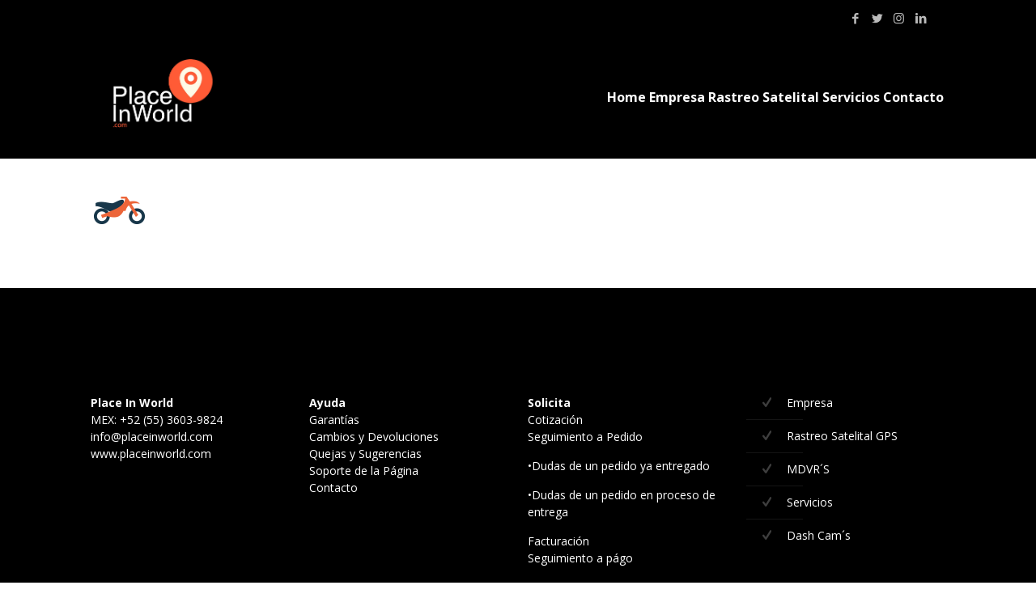

--- FILE ---
content_type: text/css
request_url: https://www.placeinworld.com/wp-content/plugins/solazu-unyson/framework/extensions/autoload/static/css/layout.css?ver=1.0.0
body_size: 13115
content:
/**
*  STYLE DEFAULT FOR LAYOUT
*
*
*  [Table of contents]
*
*  [&. Content / #key]
*  [Let press Ctrl + f and type of paste the key, then press Enter to search the content ]
*
*  Summary:
*
*
*  1. VARIABLE
*
*  2. ROW SEPARATE
*
*  3. LAYOUT BOXED
*
*  4. xxxxxxxxx
*
*  5. LOAD AJAX
*
*  6. HEADER
*      - 6.1 Header default
*      - 6.2 Topbar
*      - 6.3 Main Header
*      - 6.4 Search
*      - 6.5 Main Menu
*      - 6.6 Sub Menu
*      - 6.7 Mega Menu
*      - 6.8 Header transparent
*      - 6.9 Header center
*      - 6.10 Header With Banner
*      - 6.11 Header Table
*      - 6.12 Header appexpo
*      - 6.13 Menu mobile
*      - 6.14 Menu mobile with topbar
*
*  7. FOOTER
*      - 7.1 Footer Default
*      - 7.2 Footer wrapper
*      - 7.3 Footer main
*      - 7.4 Footer Bottom
*      - 7.5 Footer custom
*
*  8. BLOG DETAIL
*      - 8.1 Blog Detail
*      - 8.2 Blog Author
*      - 8.3 Tag Links
*      - 8.4 Block Comment
*      - 8.5 Recent Post
*      - 8.6 Share Link
*
*  RESBONSIVE
*
*
*/

/*============================================
=            1. VARIABLE                     =
============================================*/
    body.fancy-open{
        overflow: hidden;
    }
    .entry-content .slz-title-shortcode,
    .slz-title-shortcode {
        margin: 0 0 50px;
        text-transform: capitalize;
        font-size: 36px;
        line-height: 1.2;
        font-weight: 700;
        color: #18364a;
    }

    .sc-image img {
        margin: 0 auto;
    }

    #page-content .vc_row[data-vc-full-width] {
        overflow: visible;
    }

    header.setting-header-normal .slz-header-main {
        position: relative !important;
    }

    .slz-wrapper-content .slz_bg-parallax {
        background-size: cover !important;
        background-attachment: fixed;
    }

/*=========  End of Variable   =============*/


/*============================================
=            2. ROW SEPARATE                 =
============================================*/

    .slz-page-shortcode .vc_row {
        padding-bottom: 100px;
        //display: table;
        //width: calc(100% + 30px);
        position: relative;
    }

    .slz-page-shortcode .vc_row + .vc_row {
        padding-top: 100px;
    }

    .slz-page-shortcode .vc_row + .vc_row.vc_row-has-fill,
    .slz-page-shortcode .vc_row + .vc_row.vc_row-has-fill + .vc_row,
    .slz-page-shortcode .vc_row + .vc_row.vc_row-has-fill + .vc_row-full-width + .vc_row {
        padding-top: 65px;
    }

    .slz-page-shortcode .vc_row:last-child {
        padding-bottom: 0;
    }

    .slz-page-shortcode .vc_row:after{
        content: '';
        height: 1px;
        position: relative;
        bottom: -100px;
        width: 100%;
        background-image: linear-gradient(to right, rgba(0, 0, 0, 0.03), rgba(0, 0, 0, 0.15), rgba(6, 6, 6, 0.03));
    }

    .slz-page-shortcode .vc_row:last-child:after{
        content: " ";
        display: table;
        background-image: none;
        position: relative;
        height: auto;
    }


    .slz-page-shortcode .entry-content .vc_row .vc_custom_heading {
        margin-bottom: 60px;
    }

    .slz-page-shortcode .entry-content .vc_row .vc_custom_heading + .vc_empty_space {
        height: 0 !important;
    }

    .slz-menu-wrapper.feature-nav {
        background: #f7f7f7;
        padding: 40px 35px;
        box-shadow: inset 0 0 7px #e7e7e7;
        margin-top: 80px;
    }

    .slz-menu-wrapper.feature-nav,
    .slz-menu-wrapper.feature-nav > li,
    .slz-menu-wrapper.feature-nav > li > .sub-menu {
        float: none;
    }

    .slz-menu-wrapper.feature-nav > li > .sub-menu {
        padding-left: 0;
    }

    .slz-menu-wrapper.feature-nav > li > a {
        padding-left: 15px;
        line-height: 26px;
        margin-bottom: 20px;
        font-size: 16px;
    }

    .slz-menu-wrapper.feature-nav > li > a:hover {
        color: inherit;
    }

    .slz-menu-wrapper.feature-nav > li > a:after {
        content: '';
        display: block;
        width: 30px;
        height: 1px;
        background-color: #444;
    }

    .slz-menu-wrapper.feature-nav .current-menu-item > a {

    }

    .slz-menu-wrapper.feature-nav > li > .sub-menu > li {
        width: 25%;
        float: left;
    }

    .slz-menu-wrapper.feature-nav > li > .sub-menu > li > a {
        display: none;
    }

    .slz-menu-wrapper.feature-nav > li > .sub-menu li {
        list-style: none;
        padding-left: 0;
        padding-bottom: 7px;
    }

/*=========  End of Row Separate   =========*/


/*============================================
=            3. LAYOUT BOXED                 =
============================================*/

    .slz-boxed-layout{
        margin-left: auto;
        margin-right: auto;
        width: 1200px;
    }
    .slz-boxed-layout.layout-has-box-shadow{
        -webkit-box-shadow: 0px 1px 4px 0px rgba(0,0,0,0.4);
        -moz-box-shadow: 0px 1px 4px 0px rgba(0,0,0,0.4);
        box-shadow: 0px 1px 4px 0px rgba(0,0,0,0.4);
    }
    .slz-boxed-layout.layout-has-border{
        border:1px solid #ccc;
    }
    .slz-boxed-layout.layout-algin-left{
        margin-left: 0px!important;
        margin-right: auto!important;
    }
    .slz-boxed-layout.layout-algin-right{
        margin-right: 0px!important;
        margin-left: auto!important;
    }

    .slz-main-content {
        -webkit-transition: all .3s ease;
        -moz-transition: all .3s ease;
        -o-transition: all .3s ease;
        transition: all .3s ease;
    }

    .slz-boxed-layout .slz-main-content {
        background-color: #fff;
    }

/*=========  End of Layout boxed  ==========*/


/*============================================
=            5. LOAD AJAX                    =
============================================*/

    .slz-shortcode {
        position: relative;
        z-index: 10;
    }

    .mask {
        position: absolute;
        top: 0;
        left: 0;
        right: 0;
        bottom: 0;
        background-color: rgba(255,255,255,0.5);
        z-index: 10;
        background-image: url(http://wp.solazu.net/starter-theme/wp-content/uploads/2016/11/ring-alt-1.gif);
        background-repeat: no-repeat;
        background-position: center center;
    }

/*=========  End of Load ajax  =============*/


/*============================================
=            6. HEADER                       =
============================================*/

    /*----------  6.1 Header default  ----------*/

        .slz-header-main {
            top: 0;
            width: 100%;
            z-index: 100;
            background-color: #fff;
            box-shadow: 1px 2px 7px rgba(0, 0, 0, 0.1);
        }

        .slz-header-main .container {
            display: table;
            position: relative;
        }

        .slz-header-main .slz-logo-wrapper {
            position: relative;
        }

        .slz-header-main .slz-button-search {
            float: right;
        }

        .slz-logo-wrapper .logo {
            display: inline-block;
            vertical-align: top;
            font-size: 24px;
            font-weight: 700;
            text-transform: uppercase;
            color: #da0f32;
            line-height: 100px;
            height: 100px;
            min-width: 130px;
        }

        .slz-logo-wrapper .logo > span {
            color: #da0f32;
        }

        .slz-logo-wrapper .logo img {
            max-width: 130px;
            max-height: 70px;
            position: absolute;
            left: 0;
            top: 50%;
            transform: translate(0, -50%);
            -ms-transform: translate(0, -50%);
            -moz-transform: translate(0, -50%);
            -webkit-transform: translate(0, -50%);
        }

    /*----------  6.2 Topbar  ------------------*/

        .slz-header-topbar {
            line-height: 40px;
            background-color: #18364a;
            color: rgba(255, 255, 255, 0.7);
            border-bottom: 2px solid #18364a;
            position: relative;
            z-index: 101;
        }

        .slz-header-topbar .social {
            display: inline-block;
            vertical-align: top;
        }

        .slz-header-topbar .slz-btn {
            margin-left: 30px;
            vertical-align: top;
            padding-top: 0;
            padding-bottom: 0;
            line-height: 40px;
        }

        .slz-header-topbar .social a {
            display: inline-block;
            vertical-align: top;
            margin: 0 12px;
            font-size: 14px;
            color: rgba(255, 255, 255, 0.7);
        }

        .slz-header-topbar .social a:hover {
            color: #fff;
        }

        .slz-header-topbar .social a:first-child {
            margin-left: 0;
        }

        .slz-header-topbar .social a:last-child {
            margin-right: 0;
        }

        .slz-header-topbar .social a i {
            color: inherit;
            margin-right: 0;
        }

        .navbar-topbar {
            margin: 0;
            padding: 0;
        }

        .navbar-topbar li {
            list-style: none;
            display: inline-block;
            vertical-align: top;
            margin: 0 15px;
        }

        .navbar-topbar li:first-child {
            margin-left: 0;
        }

        .navbar-topbar li:last-child {
            margin-right: 0;
        }

        .navbar-topbar a {
            color: rgba(255, 255, 255, 0.7);
            text-transform: capitalize;
        }

        .navbar-topbar a:hover {
            color: #fff;
        }

        .slz-topbar-list .item {
            display: inline-block;
            margin-right: 35px;
        }

        .slz-topbar-list .item:last-child {
            margin-right: 0;
        }

        .slz-topbar-list .link {
            margin-right: 10px;
        }

        .slz-topbar-list .link:last-child {
            margin-right: 0;
        }

        .slz-topbar-list i {
            color: #fff;
            font-size: 16px;
            line-height: 24px;
            display: inline-block;
            min-width: 25px;
            text-align: center;
        }

        .slz-topbar-list .text {
            font-size: 13px;
            color: rgba(255, 255, 255, 0.7);
            display: inline-block;
            vertical-align: top;
            margin: 0;
        }

        .slz-topbar-list .text .number-phone {
            color: #da0f32;
            font-weight: 700;
            font-size: 16px;
        }

            #lang_sel li,
            #lang_sel ul ul {
            width: 200px;
        }

            #lang_sel img.iclflag {
            margin-bottom: 0;
        }

            #lang_sel a:visited {
            border: 1px solid #ececec;
        }

            #lang_sel a.lang_sel_sel {
            padding: 5px 12px;
        }

            #lang_sel ul ul {
            top: 34px;
        }

            #lang_sel a.lang_sel_sel span {
            display: inline-block;
            vertical-align: middle;
        }

            #lang_sel ul ul a span {
            display: inline-block;
            vertical-align: middle;
        }

        .slz-topbar-list .social .share-facebook:hover {
              color: #365899;
        }
        .slz-topbar-list .social .share-twitter:hover {
              color: #1da1f2;
        }
        .slz-topbar-list .social .share-google-plus:hover,
        .slz-topbar-list .social .share-google:hover {
              color: #d73d32;
        }
        .slz-topbar-list .social .share-pinterest:hover {
              color: #bd081c;
        }
        .slz-topbar-list .social .share-vimeo:hover {
              color: #00adef;
        }
        .slz-topbar-list .social .share-skype:hover {
              color: #00aff0;
        }
        .slz-topbar-list .social .share-youtube:hover {
              color: #e62117;
        }
        .slz-topbar-list .social .share-rss:hover {
              color: #f36f24;
        }
        .slz-topbar-list .social .share-delicious:hover {
              color: #2a96ff;
        }
        .slz-topbar-list .social .share-flickr:hover {
              color: #ff0084;
        }
        .slz-topbar-list .social .share-lastfm:hover {
              color: #b90000;
        }
        .slz-topbar-list .social .share-linkedin:hover {
              color: #0077b5;
        }
        .slz-topbar-list .social .share-tumblr:hover {
              color: #36465d;
        }
        .slz-topbar-list .social .share-deviantart:hover {
              color: #05cc47;
        }
        .slz-topbar-list .social .share-git:hover {
              color: #f34f29;
        }
        .slz-topbar-list .social .share-instagram:hover {
              color: #895a4d;
        }
        .slz-topbar-list .social .share-soundcloud:hover {
              color: #ff5500;
        }
        .slz-topbar-list .social .share-stumbleupon:hover {
              color: #eb4924;
        }
        .slz-topbar-list .social .share-behance:hover {
              color: #005cff;
        }
        .slz-topbar-list .social .share-tripadvisor:hover {
              color: #589442;
        }
        .slz-topbar-list .social .share-vk:hover {
              color: #507299;
        }
        .slz-topbar-list .social .share-foursquare:hover {
              color: #f94877;
        }
        .slz-topbar-list .social .share-xing:hover {
              color: #add000;
        }
        .slz-topbar-list .social .share-weibo:hover {
              color: #e6162d;
        }
        .slz-topbar-list .social .share-odnoklassniki:hover {
              color: #f58220;
        }

    /*----------  6.3 Main Header  -------------*/

        .slz-header-main {
            transition: all 0.5s ease;
            -webkit-transition: all 0.5s ease;
            -moz-transition: all 0.5s ease;
            -o-transition: all 0.5s ease;
        }

        .slz-header-main .container {
            display: table;
            position: relative;
        }

        .slz-header-main .slz-button-search {
            transition: all 0.3s ease;
            -webkit-transition: all 0.3s ease;
            -moz-transition: all 0.3s ease;
            -o-transition: all 0.3s ease;
        }

        .slz-header-main .float-l .slz-button-search {
            float: left;
            margin-left: 0;
            margin-right: 15px;
        }

        .slz-header-main .float-l .slz-menu-wrapper {
            float: right;
        }

        .slz-header-main .float-l .nav-search {
            right: auto;
            left: 0;
        }

        .slz-header-main .float-l .nav-search:before {
            left: 22px;
            right: auto;
        }

        .slz-header-main .float-l .nav-search-full .nav-search form input[type='text'] {
            padding-left: 45px;
        }

        .slz-header-main .float-r .slz-button-search {
            float: right;
        }

        .slz-header-main .float-r.slz-logo-wrapper {
            left: auto;
            right: 15px;
        }

        .slz-header-fixed {
            top: 0;
            left: 0;
            right: 0;
            position: fixed;
            z-index: 101;
            box-shadow: 0px 2px 5px rgba(0, 0, 0, 0.2);
        }

        .slz-header-fixed .slz-menu-wrapper > li > a,
        .slz-header-fixed .slz-button-search {
            line-height: 60px;
        }

        .slz-header-fixed .nav-search {
            top: 70px;
        }

        .slz-header-fixed .slz-logo-wrapper .logo {
            line-height: 60px;
            height: 60px;
        }

        .slz-header-fixed .slz-logo-wrapper .logo img {
            max-height: 50px;
        }

        .slz-hidden-menu {
            top: -150px !important;
        }

        .slz-header-main.slz-header-fixed.slz-wpadminbar {
            top: 32px;
        }

    /*----------  6.4 Search   -----------------*/

        .slz-button-search {
            display: inline-block;
            cursor: pointer;
            position: relative;
            z-index: 100;
            line-height: 100px;
            margin-left: 15px;
            transition: all 0.3s ease;
            -webkit-transition: all 0.3s ease;
            -moz-transition: all 0.3s ease;
            -o-transition: all 0.3s ease;
        }

        .slz-button-search .icons {
            color: #666c72;
            padding: 0 7px;
            top: -1px;
            min-width: 27px;
            position: relative;
            transition: all 0.3s ease;
            -webkit-transition: all 0.3s ease;
            -moz-transition: all 0.3s ease;
            -o-transition: all 0.3s ease;
        }

        .slz-button-search:hover .icons {
            color: #da0f32;
        }

        .slz-button-search.active .fa-search:before {
            content: "\f00d";
        }

        .nav-search {
            padding: 20px;
            background-color: #fff;
            box-shadow: 0 3px 5px rgba(0, 0, 0, 0.2);
            position: absolute;
            right: 0;
            top: 110px;
            z-index: 100;
        }

        .nav-search:before {
            position: absolute;
            content: "\2666";
            top: -14px;
            right: 22px;
            color: #fff;
            font-size: 30px;
        }

        .nav-search form {
            display: table;
            width: 100%;
            color: #666c72;
            height: 40px;
            border: 1px solid #f1f1f1;
        }

        .nav-search form > label {
            display: none;
        }

        .nav-search form input[type='text'],
        .nav-search form input[type='search'] {
            border: none;
            display: table-cell;
            width: 225px;
            height: 40px;
            padding: 0 20px;
            float: left;
        }

        .nav-search form .searchbutton,
        .nav-search form .search-submit {
            width: 40px;
            height: 40px;
            padding: 0;
            display: table-cell;
            border: none;
            box-shadow: none;
            background-color: #fff;
            text-align: center;
            vertical-align: middle;
            position: relative;
        }

        .nav-search form .search-submit {
            font-size: 0px;
            top: 0;
            float: left;
            position: relative;
        }

        .nav-search form .search-submit span {
            font-size: 0px;
            line-height: 40px;
        }

        .nav-search form .search-submit span:before {
            font-family: 'FontAwesome';
            content: "\f002";
            font-size: 14px;
            line-height: inherit;
            display: inline-block;
        }

        .nav-search form .search-submit:hover span {
            color: #da0f32;
        }

        .nav-search-full {
            position: absolute;
            background-color: #fff;
        }

        .nav-search-full.active {
            left: 0;
            right: 0;
            top: 0;
            bottom: 0;
            z-index: 1;
        }

        .nav-search-full .nav-search {
            top: 0;
            left: 0;
            width: 100%;
            height: 100%;
            padding: 0;
            box-shadow: none;
        }

        .nav-search-full .nav-search:before {
            content: none;
        }

        .nav-search-full .nav-search form {
            display: block;
            height: 100%;
            border: none;
        }

        .nav-search-full .nav-search form > label {
            display: none;
        }

        .nav-search-full .nav-search form input {
            display: block;
            width: 100%;
            height: 100%;
            font-size: 18px;
        }

        .nav-search-full .nav-search form input::-webkit-input-placeholder,
        .slz-main-menu-mobile .nav-search form input::-webkit-input-placeholder {
            color: rgba(255,255,255,0.8);
        }

        .nav-search-full .nav-search form input::-moz-placeholder,
        .slz-main-menu-mobile .nav-search form input::-moz-placeholder {
            color: rgba(255,255,255,0.8);
        }

        .nav-search-full .nav-search form input:-ms-input-placeholder,
        .slz-main-menu-mobile .nav-search form input:-ms-input-placeholder {
            color: rgba(255,255,255,0.8);
        }

        .nav-search-full .nav-search form input:-moz-placeholder,
        .slz-main-menu-mobile .nav-search form input:-moz-placeholder {
            color: rgba(255,255,255,0.8);
        }

        .nav-search-full .nav-search form .searchbutton,
        .nav-search-full .nav-search form .search-submit {
            display: none;
        }

    /*----------  6.5 Main Menu  ---------------*/

        .slz-menu-wrapper > li {
            position: relative;
        }

        .slz-menu-wrapper > li > a {
            padding: 0 20px;
            line-height: 100px;
            color: #666c72;
            text-transform: uppercase;
            font-weight: 700;
            font-size: 14px;
            position: relative;
            cursor: pointer;
        }

        .slz-menu-wrapper > li:first-child > a {
            padding-left: 0;
        }

        .slz-menu-wrapper > li:last-child > a {
            padding-right: 0;
        }

        .slz-menu-wrapper > li > a:focus {
            background-color: transparent;
            color: #da0f32;
        }

        .slz-menu-wrapper > li > a .icon-dropdown {
            display: none;
            width: 9px;
            text-align: center;
        }

        .slz-menu-wrapper > li:hover > a {
            background-color: transparent;
            color: #da0f32;
        }


        .slz-menu-wrapper .menu-item-has-children > a .text {
            margin-right: 10px;
        }

        .slz-menu-wrapper .menu-item-has-children > a .icon-dropdown {
            display: inline-block;
        }

        .slz-menu-wrapper .menu-item-has-mega-menu {
            position: static;
        }

        .slz-menu-wrapper .menu-item-has-mega-menu > a .text {
            margin-right: 10px;
        }

        .slz-menu-wrapper .menu-item-has-mega-menu > a .icon-dropdown {
            display: inline-block;
        }

        .slz-menu-wrapper .current-menu-item > a {
            background-color: transparent;
            color: #da0f32;
        }

        .slz-main-menu .slz-menu-wrapper > li.menu-item-has-icon > a {
            padding-left: 15px;
        }

        .slz-main-menu .slz-menu-wrapper > li.menu-item-has-icon > a .icon-dropdown {
            display: inline-block;
            margin-left: 5px;
        }

        .slz-main-menu .icon-dropdown-mobile {
            display: none;
        }

    /*----------  6.6 Sub Menu  ----------------*/

        .slz-main-menu .sub-menu {
            opacity: 0;
            z-index: 1;
            top: 100%;
            padding: 0;
            width: 220px;
            font-weight: 500;
            text-align: left;
            position: absolute;
            visibility: hidden;
            background-color: #fff;
            border-top: 3px solid #da0f32;
            transition: all 0.15s ease;
            box-shadow: 1px 1px 15px rgba(0, 0, 0, 0.1);
            -webkit-box-shadow: 1px 1px 15px rgba(0, 0, 0, 0.1);
            -moz-box-shadow: 1px 1px 15px rgba(0, 0, 0, 0.1);
            transition-delay: 0.3s;
            -webkit-transition-delay: 0.3s;
        }

        .slz-main-menu .sub-menu > li {
            list-style: none;
            display: block;
            background-color: #fff;
            position: relative;
            transition: all 0.3s ease;
            -webkit-transition: all 0.3s ease;
            -moz-transition: all 0.3s ease;
            -o-transition: all 0.3s ease;
        }

        .slz-main-menu .sub-menu > li > a {
            width: 100%;
            padding: 10px 20px;
            line-height: 24px;
            font-weight: 500;
            display: inline-block;
            vertical-align: top;
            color: #666c72;
        }

        .slz-main-menu .sub-menu > li > a .icons {
            float: left;
            width: 25px;
            line-height: 24px;
            text-align: left;
        }

        .slz-main-menu .sub-menu > li > a .text {
            float: left;
        }

        .slz-main-menu .sub-menu > li > a .icon-dropdown {
            line-height: 24px;
            float: right;
            display: none;
        }
        .slz-main-menu .sub-menu.mega-menu-row > .menu-item-has-icon > a,
        .slz-main-menu .sub-menu.sub-menu-has-icons > li > a{
            padding-left: 35px;
            position: relative;
        }
        .slz-main-menu .sub-menu.mega-menu-row > .menu-item-has-icon > a .icon-dropdown,
        .slz-main-menu .sub-menu.sub-menu-has-icons > li > a .icon-dropdown{
            position: absolute;
            display: block;
            float: none;
            left: 15px;
            top: 50%;
            transform: translateY(-50%);
        }

        .slz-main-menu .sub-menu .menu-item-has-children > a{
            position: relative;
        }

        .slz-main-menu .sub-menu .menu-item-has-children > a:after{
            font-family: 'FontAwesome';
            content: "\f105";
            position: absolute;
            font-size: 14px;
            right: 15px;
            top: 50%;
            width: auto;
            line-height: 24px;
            color: #8c8f94;
            transform: translateY(-50%);
        }
        .slz-main-menu .sub-menu.mega-menu-row .menu-item-has-children > a:after{
            content: none;
        }
        .slz-main-menu .sub-menu .menu-item-has-children:hover > a:after{
            color: #da0f32;
        }
        .slz-main-menu .sub-menu > li + li {
            border-top: 1px solid rgba(0, 0, 0, 0.1);
        }

        .slz-main-menu .sub-menu > li:hover {
            background-color: #f5f5f5;
        }

        .slz-main-menu .sub-menu > li:hover > a {
            color: #da0f32;
        }

        .slz-main-menu .sub-menu .menu-item-has-children > a > .icon-dropdown {
            display: block;
        }

        .slz-main-menu .sub-menu .sub-menu {
            left: 100%;
            top: -3px;
            z-index: 1;
        }

        .slz-main-menu .sub-menu .sub-menu.left {
            right: 100%;
            left: auto;
        }

    /*----------  6.7 Mega Menu  ---------------*/

        .slz-main-menu .mega-menu {
            visibility: hidden;
            position: absolute;
            text-align: left;
            opacity: 0;
            z-index: 1;
            top: 100%;
            left: 15px;
            right: 15px;
            background-color: #fff;
            box-shadow: 1px 1px 15px rgba(0, 0, 0, 0.1);
            transition: all 0.15s ease;
            transition-delay: 0.3s;
            -webkit-transition-delay: 0.3s;
            -webkit-box-shadow: 1px 5px 15px rgba(0, 0, 0, 0.1);
            -moz-box-shadow: 1px 5px 15px rgba(0, 0, 0, 0.1);
        }

        .slz-main-menu .mega-menu .sub-menu {
            //opacity: 1;
            //visibility: visible;
            position: relative;
        }

        .slz-main-menu .mega-menu .title {
            margin: 0;
            font-size: 15px;
            text-transform: uppercase;
            font-weight: 700;
            color: #da0f32;
            display: block;
            padding-bottom: 12px;
            border-bottom: 1px solid rgba(0, 0, 0, 0.1);
        }

        .slz-main-menu .mega-menu .link {
            text-transform: capitalize;
            color: #666c72;
            font-size: 14px;
            display: block;
            line-height: 45px;
            font-weight: 500;
            padding-left: 10px;
            transition: all 0.2s linear;
            -webkit-transition: all 0.3s linear;
            -moz-transition: all 0.3s linear;
            -o-transition: all 0.3s linear;
        }

        .slz-main-menu .mega-menu .link .icons {
            width: 25px;
            text-align: left;
        }

        .slz-main-menu .mega-menu .link:hover {
            color: #da0f32;
            background-color: #f5f5f5;
        }

        .mega-menu-row .mega-menu-col {
            list-style: none;
            padding-left: 15px;
            padding-right: 15px;
            display: inline-block;
            width: 25%;
            border: none;
        }

        .slz-main-menu .mega-menu-row .mega-menu-col:hover {
            background-color: transparent;
        }

        .slz-main-menu .mega-menu-row.sub-menu .mega-menu-col > a {
            font-size: 15px;
            text-transform: uppercase;
            font-weight: 700;
            color: #da0f32;
            display: block;
            background-color: #fff;
            border-bottom: 1px solid rgba(0, 0, 0, 0.1);
        }

        .slz-main-menu .mega-menu-row.sub-menu li a {
            font-weight: 400;
        }

        .mega-menu-row .mega-menu-col > a:hover {
            background-color: #fafafa;
        }

        .mega-menu-row .mega-menu-col .sub-menu {
            width: 100%;
            display: table;
            padding: 0;
            //opacity: 1;
            //visibility: visible;
            position: relative;
            top: auto;
            left: 0 !important;
            right: auto !important;
            border-top: none;
            box-shadow: none;
        }

        .mega-menu-tablist {
            width: 200px;
            float: left;
            padding: 0 30px 0 0;
        }

        .mega-menu-tablist li {
            list-style: none;
            border-top: 1px solid rgba(0, 0, 0, 0.1);
        }

        .mega-menu-tablist li:last-child {
            border-bottom: 1px solid rgba(0, 0, 0, 0.1);
        }

        .mega-menu-tablist li.active .link,
        .mega-menu-tablist li:hover .link {
            color: #da0f32;
            background-color: #fafafa;
        }

        .mega-menu-tab-content {
            width: calc(100% - 200px);
            float: left;
        }
        .slz-main-menu .sub-menu > li + li.mega-menu-col,
        .slz-main-menu .sub-menu > li.mega-menu-col + li.mega-menu-col{
            border-top: none;
        }

        .slz-main-menu .sub-menu.mega-menu-row {
            //opacity: 1;
            //visibility: visible;
            position: relative;
            display: table;
            width: 100%;
            padding-bottom: 15px;
            padding-top: 15px;
        }
        .slz-main-menu .sub-menu.mega-menu-row:before{
            content: "";
            display: table;
        }
        .slz-main-menu .sub-menu.mega-menu-row:after{
            content: "";
            display: table;
            clear: both;
        }
        .mega-menu-row .mega-menu-col {
            width: 25%;
            float: left;
        }

    /*----------  6.8 Header transparent  ------*/

        .header-transparent{
            position: absolute;
            top: 0;
            width:100%;
            left: 0;
            z-index: 101;
        }

        .header-transparent .logo img {
            opacity: 0;
        }

        .header-transparent .logo .logo-header-transparent {
            opacity: 1;
        }

        .header-transparent .slz-header-fixed .logo img {
            opacity: 1;
        }

        .header-transparent .slz-header-fixed .logo .logo-header-transparent {
            opacity: 0;
        }

        .header-transparent .slz-header-topbar {
            background-color: transparent;
            border-bottom: 1px solid rgba(255, 255, 255, 0.5);
        }

        .header-transparent .slz-header-main {
            background-color: transparent;
            box-shadow: none;
        }

        .header-transparent .slz-header-main.slz-header-fixed {
            background-color: #fff;
            box-shadow: 1px 2px 7px rgba(0, 0, 0, 0.1);
        }
        .header-transparent .slz-header-main:not(.slz-header-fixed) {
            color: #FFFFFF;
        }

        .header-transparent .slz-logo-wrapper .logo,
        .header-transparent .slz-menu-wrapper > li > a{
            color: #fff;
        }

        .header-transparent .slz-menu-wrapper > .current-menu-item > a,
        .header-transparent .slz-menu-wrapper > li:hover > a{
            color: #da0f32;
        }

        .header-transparent .slz-button-search .icons {
            color: #fff;
        }

        .header-transparent .slz-header-fixed .slz-logo-wrapper .logo {
            color: #da0f32;
        }

        .header-transparent .slz-header-fixed .slz-menu-wrapper > li > a,
        .header-transparent .slz-header-fixed .slz-button-search .icons {
            color: #18364a;
        }

        .header-transparent .slz-header-fixed .slz-menu-wrapper > .current-menu-item > a,
        .header-transparent .slz-header-fixed .slz-menu-wrapper > li:hover > a {
            color: #da0f32;
        }


        .header-transparent .slz-hamburger-menu .bar,
        .header-transparent .slz-hamburger-menu .bar:before,
        .header-transparent .slz-hamburger-menu .bar:after {
            background: #fff;
        }

        .header-transparent .slz-header-fixed .slz-hamburger-menu .bar,
        .header-transparent .slz-header-fixed .slz-hamburger-menu .bar:before,
        .header-transparent .slz-header-fixed .slz-hamburger-menu .bar:after {
            background: #da0f32;
        }
        .header-absolute{
            padding-top: 100px;
        }

    /*----------  6.9 Header center  -----------*/

        .slz-header-center .slz-logo-wrapper {
            float: none;
            position: relative;
            display: block;
            text-align: center;
            padding: 20px 0 10px 0;
            transform: translateY(0);
            -webkit-transform: translateY(0);
            -moz-transform: translateY(0);
            -ms-transform: translateY(0);
            -o-transform: translateY(0);
        }

        .slz-header-center .slz-logo-wrapper .logo {
            line-height: 1;
            height: auto;
            //min-height: 35px;
        }

        .slz-header-center .slz-logo-wrapper .logo img {
            left: 50%;
            transform: translate(-50%, -50%);
            -webkit-transform: translate(-50%, -50%);
            -moz-transform: translate(-50%, -50%);
            -ms-transform: translate(-50%, -50%);
            -o-transform: translate(-50%, -50%);
        }

        .slz-header-center .slz-main-menu {
            float: none;
            display: block;
            text-align: center;
            position: relative;
        }

        .slz-header-center .navbar-nav {
            float: none;
            display: inline-block;
            vertical-align: top;
        }

        .slz-header-center .slz-menu-wrapper > li > a {
            line-height: 60px;
        }

        .slz-header-center .slz-button-search {
            line-height: 60px;
        }

        .slz-header-center .nav-search {
            top: 70px;
        }

        .slz-main-menu .mega-menu {
            /*pointer-events: none;*/
        }

        .slz-header-center .slz-header-fixed .slz-logo-wrapper {
            float: left;
            padding: 0;
            position: absolute;
            z-index: 10;
        }

        .slz-header-center .slz-header-fixed .slz-main-menu {
            float: right;
            width: 100%;
            text-align: right;
        }

        .slz-header-center .slz-header-fixed .slz-logo-wrapper .logo {
            line-height: 60px;
            height: 60px;
        }

        .slz-header-center .slz-header-fixed .slz-logo-wrapper .logo img {
            left: 0;
            -webkit-transform: translate(0, -50%);
            -ms-transform: translate(0, -50%);
            -o-transform: translate(0, -50%);
            transform: translate(0, -50%);
        }

    /*----------  6.10 Header With Banner  -----*/

        .slz-header-with-banner .slz-banner-mobile {
            display: none;
            text-align: center;
            padding-bottom: 10px;
            padding-top: 10px;
        }

        .slz-header-with-banner .slz-header-main .slz-header-middle-wrapper {
            display: inline-block;
            vertical-align: top;
            width: 100%;
        }

        .slz-header-with-banner .slz-header-main .slz-logo-wrapper {
            float: left;
            z-index: 1;
        }

        .slz-header-with-banner .slz-header-main .slz-logo-wrapper .logo img {
            left: auto;
        }

        .slz-header-with-banner .slz-header-main .slz-banner-01 {
            float: right;
            text-align: right;
            padding: 10px 0;
            width: auto;
        }

        .slz-header-with-banner .slz-header-main .slz-weather-wrapper {
            padding-left: 15px;
        }

        .slz-header-with-banner .slz-header-fixed .slz-header-middle-wrapper {
            display: inline-block;
            width: auto;
            height: auto;
            vertical-align: top;
        }

        .slz-header-with-banner .slz-header-fixed .slz-banner-01 {
            display: none;
        }

        .slz-header-with-banner .slz-header-fixed .slz-main-menu {
            float: right;
            position: static;
        }

        .slz-header-with-banner .slz-header-fixed .slz-main-menu .mega-menu {
            margin: 0 15px;
        }

        .slz-header-with-banner .slz-header-fixed .nav-search {
            top: 80px;
        }

        .slz-header-with-banner .slz-header-fixed .nav-search:before {
            right: 10px;
        }

        .slz-header-with-banner .slz-header-fixed .slz-weather-wrapper .weather-icons i {
            font-size: 62px;
            line-height: 60px;
        }

        .slz-header-with-banner .slz-header-fixed .slz-weather-wrapper .weather-info {
            height: 60px;
        }

        .slz-header-with-banner .slz-main-menu {
            position: relative;
        }

        .slz-header-with-banner .slz-main-menu:before {
            position: absolute;
            width: 500%;
            height: 100%;
            content: "";
            left: 50%;
            background-color: #fafafa;
            transform: translateX(-50%);
            -webkit-transform: translateX(-50%);
            -moz-transform: translateX(-50%);
            -ms-transform: translateX(-50%);
            -o-transform: translateX(-50%);
        }

        .slz-header-with-banner.header-transparent .slz-main-menu:before {
            background-color: rgba(255, 255, 255, 0.05);
        }

        .slz-header-with-banner .slz-main-menu .mega-menu {
            left: 0;
            right: 0;
        }

    /*----------  6.11 Header Table  -----------*/

        .slz-header-table {
            display: table;
            width: 100%;
            /*max-width: 1600px;*/
            position: relative;
            transition: all 0.5s ease;
            -webkit-transition: all 0.5s ease;
            -moz-transition: all 0.5s ease;
            -o-transition: all 0.5s ease;
        }

        .slz-header-table .slz-header-table-cell-1 {
            display: table-cell;
            width: 380px;
            text-align: center;
            vertical-align: middle;
            position: relative;
            /*background: rgb(218,15,50);
            background: -moz-linear-gradient(45deg, rgba(218,15,50,1) 0%, rgba(206,30,139,1) 100%);
            background: -webkit-linear-gradient(45deg, rgba(218,15,50,1) 0%,rgba(206,30,139,1) 100%);
            background: linear-gradient(45deg,  rgba(218,15,50,1) 0%,rgba(206,30,139,1) 100%);
            filter: progid:DXImageTransform.Microsoft.gradient( startColorstr='#da0f32', endColorstr='#ce1e8b',GradientType=1 );*/
            background-color: #da0f32;
            transition: all 0.5s ease;
            -webkit-transition: all 0.5s ease;
            -moz-transition: all 0.5s ease;
            -o-transition: all 0.5s ease;
        }

         .slz-header-table .slz-hamburger-menu .bar,
         .slz-header-table .slz-hamburger-menu .bar:before,
         .slz-header-table .slz-hamburger-menu .bar:after {
            background-color: #fff;
        }

        .slz-header-table .position-relative {
            position: relative;
        }

        .slz-header-table .slz-header-topbar {
            padding: 8px 30px;
            border: none;
            position: relative;
        }

        .slz-header-table .slz-header-topbar:after {
            content: '';
            background-color: #161616;
            width: 1000px;
            height: 100%;
            top: 0;
            right: 0;
            position: absolute;
            transform: translateX(100%);
            -webkit-transform: translateX(100%);
            -moz-transform: translateX(100%);
            -ms-transform: translateX(100%);
            -o-transform: translateX(100%);
        }

        .slz-header-table .slz-menu-wrapper > li > a,
        .slz-header-table .slz-button-search {
            line-height: 60px;
        }

        .slz-header-table .slz-header-main {
            padding: 0 30px;
            box-shadow: none;
        }

        .slz-header-table .slz-header-main:after {
            content: '';
            background-color: #fff;
            width: 1000px;
            height: 60px;
            top: 42px;
            right: 0;
            position: absolute;
            transform: translateX(100%);
            -webkit-transform: translateX(100%);
            -moz-transform: translateX(100%);
            -ms-transform: translateX(100%);
            -o-transform: translateX(100%);
        }

        .slz-header-table .slz-header-table-cell-2 {
            display: table-cell;
        }

        .slz-header-table .slz-logo-wrapper .logo {
            min-height: auto;
            min-width: auto;
            color: #fff;
        }

        .slz-header-table .slz-logo-wrapper .logo img {
            max-width: 170px;
            position: relative;
            top: auto;
            left: auto;
            transform: none;
            -webkit-transform: none;
            -moz-transform: none;
            -ms-transform: none;
            -o-transform: none;
        }

        .slz-header-table .slz-main-menu .mega-menu {
            max-width: 1140px;
            margin: 0 auto;
        }

        .slz-header-table.slz-header-fixed {
            top: 0;
            left: 0;
            right: 0;
            position: fixed;
            z-index: 101;
        }

        .slz-header-table.slz-header-fixed .slz-logo-wrapper .logo img {
            max-height: 60px;
        }

        .slz-header-table.header-transparent {
            background-color: transparent;
            position: absolute;
        }

        .slz-header-table.header-transparent.slz-header-fixed {
            position: fixed;
        }

    /*----------  6.12 Header appexpo  ---------*/
        .slz-has-subheader .slz-main-menu {
            padding-right: 35px;
        }
        .slz-header-main .slz-menu-icon{
            position: absolute;
            right: 15px;
            top: 50%;
            z-index: 10;
            transform: translate(0,-50%);
            -webkit-transform: translate(0,-50%);
            -moz-transform: translate(0,-50%);
            -ms-transform: translate(0,-50%);
            -o-transform: translate(0,-50%);
        }
        .admin-bar .slz-sub-header .slz-navbar-wrapper .slz-menu-wrapper{
            top: 32px;
        }
        .slz-sub-header .slz-navbar-wrapper .slz-menu-wrapper .slz-sub-menu .navbar-nav{
            position: relative;
            top: 0;
            left: 0;
            bottom: auto;
            width: 100%;
        }
        .menu-body {
            padding: 30px;
        }

        .menu-body .slz-sub-menu> .navbar-nav {
            display: block;
        }
        .menu-body .slz-sub-menu> .navbar-nav > li {
            display: block;
            width: 100%;
            position: relative;
            background-color: rgba(255, 255, 255, 0.2);
            border-radius: 4px;
            -webkit-border-radius: 4px;
            margin-bottom: 25px;
        }

        .menu-body .slz-sub-menu> .navbar-nav > li > a {
            display: block;
            color: inherit;
            font-size: 12px;
            line-height: 1.5;
            font-weight: 500;
            background-color: rgba(255, 255, 255, 0.2);
            border-radius: 4px 4px 0 0;
            -webkit-border-radius: 4px 4px 0 0;
            margin: 0;
            padding: 8px 14px;
            text-transform: uppercase;
        }

        .menu-body .slz-sub-menu .mega-menu {
            padding: 0px;
        }
        .menu-body .slz-sub-menu .mega-menu-row {
            display: block;
        }
        .menu-body .slz-sub-menu .mega-menu-row >li:first-child:nth-last-child(1) {
            width: 100%;
        }
        .menu-body .slz-sub-menu .mega-menu-row >li:first-child:nth-last-child(2),
        .menu-body .slz-sub-menu .mega-menu-row >li:first-child:nth-last-child(2) ~ li {
            width: 50%;
        }
        .menu-body .slz-sub-menu .mega-menu-row >li:first-child:nth-last-child(3),
        .menu-body .slz-sub-menu .mega-menu-row >li:first-child:nth-last-child(3) ~ li {
            width: 50%;
        }
        .menu-body .slz-sub-menu .mega-menu-row >li:first-child:nth-last-child(4),
        .menu-body .slz-sub-menu .mega-menu-row >li:first-child:nth-last-child(4) ~ li {
            width: 50%;
        }


        .menu-body .slz-sub-menu .sub-menu > li > a .icon-dropdown{
            line-height: 1.5;
        }
        .slz-sub-menu .sub-menu .sub-menu{
            left: 0;
            top: 0;
            position: relative;
            box-shadow: none;
            -webkit-box-shadow: none;
        }
        .slz-main-menu .sub-menu .sub-menu .sub-menu{
            padding: 0px;
        }
        .menu-body .slz-sub-menu .mega-menu-row .mega-menu-col {
            display: block;
            padding-left: 10px;
            padding-right: 10px;
        }
        .slz-main-menu .mega-menu-row.sub-menu .mega-menu-col > a{
            background-color: transparent;
              font-size: 14px;
              font-weight: 400;
              border-bottom: none;
              margin-bottom: 10px;
        }

        .menu-body .slz-sub-menu .mega-menu-row .mega-menu-col .title {
            font-size: 14px;
            font-weight: 400;
            border-bottom: none;
            margin-bottom: 10px;
        }

        .menu-body .slz-sub-menu .mega-menu-row .list-link li {
            margin-bottom: 10px;
        }

        .menu-body .slz-sub-menu .mega-menu-row .list-link li a {
            color: inherit;
        }


        .menu-body .slz-sub-menu .mega-menu-row .list-link li a .icons {
            margin-right: 5px;
            display: none;
        }

        .menu-body .slz-sub-menu .sub-menu {
            display: block;
            padding: 20px;
            position: relative;
            width: 100%;
            opacity: 1;
            visibility: visible;
            background-color: transparent;
            border-top: none;
        }
        .menu-body .slz-sub-menu  .mega-menu-row{
            margin-left: -10px;
            margin-right: -10px;
            width: auto;
        }
        .menu-body .slz-sub-menu  .sub-menu .sub-menu{
            padding: 0px;
        }
        .menu-body .slz-sub-menu .sub-menu > li{
            background-color: transparent;

        }
        .menu-body .slz-sub-menu .sub-menu li a{
            padding: 0px;
            margin-bottom: 10px;
            line-height: 1.5;
            display: inline-block;
        }

        .menu-body .slz-sub-menu .sub-menu > li.menu-item {
            margin-bottom: 0px;
            border-top: none;
        }
        .menu-body .slz-sub-menu .sub-menu > li.menu-item:last-child{
            margin-bottom: 0px;
        }
        .menu-body  .slz-sub-menu .mega-menu{
            position: relative;
            width: 100%;
            display: block;
            opacity: 1;
            visibility: visible;
            background-color: transparent;
            border-top: none;
            padding: 0px;
            left: 0;
        }

        .menu-body .slz-sub-menu-mobile{
            display: none;
        }

        .subheader-mask{
            position: fixed;
            width:100%;
            height: 100%;
            background-color: rgba(0,0,0,0.9);
            left: 0;
            top: 0;
            z-index: 999;
            color: #ffffff;
            display: none;
        }

        .subheader-mask.active{
            display: block;
        }

        .subheader-mask:hover{
             cursor: crosshair;
        }

        .slz-sub-header .contact{
            position: fixed;
            background-color:rgba(0,0,0,0.5);
            height: 100%;
            top: 0px;
            width:inherit;
            z-index: 20;
            -moz-transform: translateX(400px);
            -webkit-transform: translateX(400px);
            -o-transform: translateX(400px);
            -ms-transform: translateX(400px);
            transform: translateX(400px);
            -webkit-transition: all 0.4s ease;
            -moz-transition: all 0.4s ease;
            -ms-transition: all 0.4s ease;
            -o-transition: all 0.4s ease;
            transition: all 0.4s ease;
        }
        .slz-sub-header .contact.open{
            -moz-transform: translateX(0px);
            -webkit-transform: translateX(0px);
            -o-transform: translateX(0px);
            -ms-transform: translateX(0px);
            transform: translateX(0px);
        }
        .admin-bar .slz-sub-header .contact{
            top: 32px;
        }
        .slz-sub-header .slz-menu-icon{
            position: absolute;
            right: 30px;
            top: 45px;
        }
        .slz-sub-header .btn-contact-toggle {
            background-color: transparent;
            border:none;
            border-radius: 50px;
            -webkit-border-radius: 50px;
            line-height: 1.5;
            font-weight: 400;
            font-size: 14px;
            padding: 6px 12px 6px 35px;
            height: auto;
            position: relative;
            color: #FFF;
        }
        .slz-sub-header .btn-contact-toggle:before{
            font-family: 'Ionicons';
            content: "\f423";
            font-size: 24px;
            margin-right: 5px;
            display: inline-block;
            position: absolute;
            left: 10px;
            top: 5px;
            line-height: 1;
        }
        .slz-sub-header .btn-contact-toggle:hover{
        }

        .slz-navbar-wrapper .slz-menu-wrapper .menu-heading .action-top{
            padding:40px 20px 0px;
            margin-bottom: 20px;
            position: relative;
            -webkit-transition: all 0.4s ease;
            -moz-transition: all 0.4s ease;
            -ms-transition: all 0.4s ease;
            -o-transition: all 0.4s ease;
            transition: all 0.4s ease;
        }
        .slz-navbar-wrapper .slz-menu-wrapper .menu-heading .action-top.inactive{
            opacity: 0;
        }
        .slz-sub-header .contact .inner{
            position: relative;
            height: calc(100% - 60px);
            padding-top: 60px;
            padding: 60px 30px 30px;
            overflow-y: auto;
        }
        .slz-sub-header .contact .inner::-webkit-scrollbar {
            width: 3px;
        }

        .slz-sub-header .contact .inner::-webkit-scrollbar-track {
            background-color: transparent;
            border-radius: 0px;
        }

        .slz-sub-header .contact .inner::-webkit-scrollbar-thumb {
            border-radius: 10px;
            background: rgba(255, 255, 255, 0.8);
        }

        .slz-sub-header .menu-body{
            -webkit-transition: all 0.4s ease;
            -moz-transition: all 0.4s ease;
            -ms-transition: all 0.4s ease;
            -o-transition: all 0.4s ease;
            transition: all 0.4s ease;
        }

        .slz-sub-header .menu-body.inactive{
            opacity: 0;
        }

        .slz-close-contact {
            width: 22px;
            height: 22px;
            display: block;
            position: absolute;
            right: 20px;
            top: 20px;
            z-index: 30;
            -webkit-transform: rotate(0deg);
            -moz-transform: rotate(0deg);
            -o-transform: rotate(0deg);
            transform: rotate(0deg);
            -webkit-transition: .5s ease-in-out;
            -moz-transition: .5s ease-in-out;
            -o-transition: .5s ease-in-out;
            transition: .5s ease-in-out;
            cursor: pointer;
        }
        .slz-close-contact span {
            display: block;
            position: absolute;
            height: 1px;
            width: 100%;
            background-color: #FFF;
            border-radius: 0px;
            opacity: 1;
            left: 0;
            -webkit-transform: rotate(0deg);
            -moz-transform: rotate(0deg);
            -o-transform: rotate(0deg);
            transform: rotate(0deg);
            -webkit-transition: .25s ease-in-out;
            -moz-transition: .25s ease-in-out;
            -o-transition: .25s ease-in-out;
            transition: .25s ease-in-out;
        }
        .slz-close-contact:hover span{
        }
        .slz-close-contact span:nth-child(1) {
            top: 6px;
            -webkit-transform-origin: left center;
            -moz-transform-origin: left center;
            -o-transform-origin: left center;
            transform-origin: left center;
        }
        .slz-close-contact span:nth-child(2) {
            top: 12px;
            -webkit-transform-origin: left center;
            -moz-transform-origin: left center;
            -o-transform-origin: left center;
            transform-origin: left center;
        }
        .slz-close-contact span:nth-child(3) {
            top: 18px;
            -webkit-transform-origin: left center;
            -moz-transform-origin: left center;
            -o-transform-origin: left center;
            transform-origin: left center;
        }

        .open .slz-close-contact span:nth-child(1) {
            -webkit-transform: rotate(45deg);
            -moz-transform: rotate(45deg);
            -o-transform: rotate(45deg);
            transform: rotate(45deg);
            top: 3px;
            left: 3px;
        }
        .open .slz-close-contact span:nth-child(2) {
            width: 0%;
            opacity: 0;
        }
        .open .slz-close-contact span:nth-child(3) {
            -webkit-transform: rotate(-45deg);
            -moz-transform: rotate(-45deg);
            -o-transform: rotate(-45deg);
            transform: rotate(-45deg);
            top: 18px;
            left: 3px;
        }

            header  .slz-menu-icon{
            position: relative;
            display: inline-block;
            width: 20px;
            margin-left: 15px;
            cursor: pointer;
            vertical-align: middle;
            z-index: 999;
        }
            header  .slz-menu-icon span.line {
            position: relative;
            height: 1px;
            background-color: red;
            display: block;
            float: right;
            transition: width 0.3s ease;
        }

            header .slz-menu-icon span.line:nth-child(1) {
            width: 20px;
            margin-top: 0;
        }

            header  .slz-menu-icon span.line:nth-child(2) {
            width: 15px;
            margin-top: 7px;
        }

            header  .slz-menu-icon span.line:nth-child(3) {
            width: 10px;
            margin-top: 7px;
        }

            header  .slz-menu-icon:hover span.line:nth-child(1) {
            width: 10px;
        }

            header .slz-menu-icon:hover span.line:nth-child(2) {
            width: 15px;
        }

            header  .slz-menu-icon:hover span.line:nth-child(3) {
            width: 20px;
        }

        .slz-navbar-wrapper .slz-menu-wrapper {
            position: fixed;
            top: 0;
            right: -400px;
            bottom: 0;
            width: 400px;
            background: inherit;
            background-attachment: fixed;
            overflow: hidden;
            z-index: 999;
            transition: right 0.3s ease;
        }

        .slz-navbar-wrapper .slz-menu-wrapper .inner {
            height: 100%;
            position: relative;
            z-index: 10;
            overflow-y: auto;
        }

        .slz-navbar-wrapper .slz-menu-wrapper .inner::-webkit-scrollbar {
            width: 3px;
        }

        .slz-navbar-wrapper .slz-menu-wrapper .inner::-webkit-scrollbar-track {
            background-color: transparent;
            border-radius: 0px;
        }

        .slz-navbar-wrapper .slz-menu-wrapper .inner::-webkit-scrollbar-thumb {
            border-radius: 10px;
            background: rgba(255, 255, 255, 0.8);
        }

        .slz-navbar-wrapper .slz-menu-wrapper.open {
            right: 0;
        }

        .slz-navbar-wrapper .slz-menu-wrapper:before {
            content: "";
            position: absolute;
            top: -20px;
            left: 0;
            width: 200%;
            height: 200%;
            background: inherit;
            background-attachment: fixed;
            -webkit-filter: blur(4px);
            filter: blur(4px);
        }

        .slz-navbar-wrapper .slz-menu-wrapper:after {
            content: "";
            position: absolute;
            top: 0;
            left: 0;
            width: 100%;
            height: 100%;
            background: rgba(0, 0, 0, 0.9);
        }

        .slz-navbar-wrapper .slz-menu-wrapper .menu-heading {
            position: relative;
            border-bottom: 1px solid rgba(255, 255, 255, 0.1);
            z-index: 1000;
            padding: 0px;
        }

        .slz-navbar-wrapper .slz-menu-wrapper .menu-heading .action-top {
            display: block;
            margin-bottom: 40px;
        }

        .slz-navbar-wrapper .slz-menu-wrapper .menu-heading .action-top:before {
            content: "";
            display: table;
        }

        .slz-navbar-wrapper .slz-menu-wrapper .menu-heading .action-top:after {
            content: "";
            display: table;
            clear: both;
        }

        .slz-navbar-wrapper .slz-menu-wrapper .menu-heading .action-top .slz-hambuger-menu {
            position: relative;
            display: inline-block;
            width: 20px;
            line-height: 40px;
            cursor: pointer;
            vertical-align: middle;
        }

        .slz-navbar-wrapper .slz-menu-wrapper .menu-heading .action-top .slz-hambuger-menu span.line {
            position: relative;
            height: 1px;
            background-color: #fff;
            display: block;
            transition: width 0.3s ease;
        }

        .slz-navbar-wrapper .slz-menu-wrapper .menu-heading .action-top .slz-hambuger-menu span.line:nth-child(1) {
            width: 20px;
            margin-top: 0;
        }

        .slz-navbar-wrapper .slz-menu-wrapper .menu-heading .action-top .slz-hambuger-menu span.line:nth-child(2) {
            width: 15px;
            margin-top: 7px;
        }

        .slz-navbar-wrapper .slz-menu-wrapper .menu-heading .action-top .slz-hambuger-menu span.line:nth-child(3) {
            width: 10px;
            margin-top: 7px;
        }

        .slz-navbar-wrapper .slz-menu-wrapper .menu-heading .action-top .slz-hambuger-menu:hover span.line:nth-child(1) {
            width: 10px;
        }

        .slz-navbar-wrapper .slz-menu-wrapper .menu-heading .action-top .slz-hambuger-menu:hover span.line:nth-child(2) {
            width: 15px;
        }

        .slz-navbar-wrapper .slz-menu-wrapper .menu-heading .action-top .slz-hambuger-menu:hover span.line:nth-child(3) {
            width: 20px;
        }

        .slz-navbar-wrapper .slz-menu-wrapper .menu-heading .action-top .slz-button-search-2 {
            line-height: inherit;
            display: inline-block;
            cursor: pointer;
            position: relative;
            margin-left: 15px;
            line-height: 40px;
            float: right;
            color: #fff;
            transition: all 0.3s ease;
            -webkit-transition: all 0.3s ease;
            -moz-transition: all 0.3s ease;
            -o-transition: all 0.3s ease;
            padding: 0px 10px;
        }

        .slz-navbar-wrapper .slz-menu-wrapper .menu-heading .action-top .slz-button-search-2:hover {
            color: #da0f32;
        }

        .slz-navbar-wrapper .slz-menu-wrapper .menu-heading .action-top .slz-button-search-2 .icons {
            top: 0;
            padding: 0 7px;
            top: -5px;
            min-width: 27px;
            position: relative;
            transition: all 0.3s ease;
            -webkit-transition: all 0.3s ease;
            -moz-transition: all 0.3s ease;
            -o-transition: all 0.3s ease;
        }

        .slz-navbar-wrapper .slz-menu-wrapper .menu-heading .app-post {
            display: table;
            width: 100%;
            overflow-x: hidden;
            position: relative;
            margin-bottom: 40px;
            padding: 0px 30px;
            -webkit-transition: all 0.4s ease;
            -moz-transition: all 0.4s ease;
            -ms-transition: all 0.4s ease;
            -o-transition: all 0.4s ease;
            transition: all 0.4s ease;
        }
        .slz-navbar-wrapper .slz-menu-wrapper .menu-heading .app-post.inactive{
            opacity: 0;
        }
        .app-post .block-title,
        .app-post .title,
        .app-post h2,
        .app-post h3,
        .app-post h4{
            font-size: 18px!important;
        }
        .app-post *{
            font-size: 14px!important;
        }
        .slz-navbar-wrapper .slz-menu-wrapper .menu-heading .app-post .app-thumb {
            display: table-cell;
            width: 80px;
            padding: 0 20px 0 0;
        }

        .slz-navbar-wrapper .slz-menu-wrapper .menu-heading .app-post .app-thumb img {
            width: 100%;
        }

        .slz-navbar-wrapper .slz-menu-wrapper .menu-heading .app-post .app-info {
            position: relative;
            top: -4px;
            display: table-cell;
            width: auto;
            vertical-align: top;
        }

        .slz-navbar-wrapper .slz-menu-wrapper .menu-heading .app-post .app-info .title {
            display: block;
            font-size: 18px;
            font-weight: 300;
            line-height: 1.3;
            color: #fff;
        }

        .slz-navbar-wrapper .slz-menu-wrapper .menu-heading .app-post .app-info .author {
            font-size: 13px;
            font-weight: 400;
            color: #b4b4b4;
        }

        .slz-navbar-wrapper .slz-menu-wrapper .menu-heading .app-post .app-info a.link {
            position: absolute;
            width: 100%;
            height: 100%;
            z-index: 3;
            left: 0;
            top: 0;
        }

        .slz-navbar-wrapper .slz-menu-wrapper .menu-heading .action-bottom > a.btn-sign-in-up {
            color: #fff;
            padding: 0 40px;
        }

        .slz-navbar-wrapper .slz-menu-wrapper .menu-heading .action-bottom > a.btn-sign-in-up:hover {
            color: #da0f32;
        }

        .slz-navbar-wrapper .slz-menu-wrapper .menu-heading .action-bottom > a.sign-up {
            padding: 0;
        }

        .slz-navbar-wrapper .slz-menu-wrapper .action-top {
            position: relative;
        }

        .slz-navbar-wrapper .slz-menu-wrapper .action-top .nav-search {
            position: relative;
            top: 0px;
            width: 100%;
            padding: 0;
            background-color: transparent;
        }

        .slz-navbar-wrapper .slz-menu-wrapper .action-top .nav-search:before {
            content: none;
        }

        .slz-navbar-wrapper .slz-menu-wrapper .action-top .nav-search form {
            border: none;
        }

        .slz-navbar-wrapper .slz-menu-wrapper .action-top .nav-search form input[type='text'],
        .slz-navbar-wrapper .slz-menu-wrapper .action-top .nav-search form input[type='search'] {
            width: 100%;
            padding-right: 40px;
            padding-left: 0px;
            color: #ffffff;
            background-color: transparent;
            border-color: transparent;
            border-bottom: 1px solid #c8c8c8;
            transition: all 0.4s ease;
            -webkit-transition: all 0.4s ease;
            -moz-transition: all 0.4s ease;
        }

        .slz-navbar-wrapper .slz-menu-wrapper .action-top .nav-search form input[type='text']:focus,
        .slz-navbar-wrapper .slz-menu-wrapper .action-top .nav-search form input[type='search']:focus {
            border-bottom-color: #da0f32;
        }

        .slz-navbar-wrapper .slz-menu-wrapper .action-top .nav-search .btn-search-close {
            position: absolute;
            width: 40px;
            height: 40px;
            text-align: center;
            line-height: 40px;
            color: #c8c8c8;
            right: 0;
            top: 0;
            z-index: 5;
            cursor: pointer;
        }

        .slz-navbar-wrapper .slz-menu-wrapper .action-top .nav-search .btn-search-close:hover {
            color: #da0f32;
        }

    /*----------  6.13 Menu mobile  ------------*/

        .slz-header-main.slz-unhidden-menu,
        .slz-header-table.slz-unhidden-menu {
            top: 0 !important;
        }

        .slz-hamburger-menu {
            display: none;
            position: absolute;
            left: 30px;
            top: 50%;
            padding: 10px 0;
            cursor: pointer;
            z-index: 101;
            transform: translateY(-50%);
            -webkit-transform: translateY(-50%);
            -moz-transform: translateY(-50%);
            -ms-transform: translateY(-50%);
            -o-transform: translateY(-50%);
        }

        .slz-hamburger-menu .bar,
        .slz-hamburger-menu .bar:after,
        .slz-hamburger-menu .bar:before {
            width: 32px;
            height: 5px;
        }

        .slz-hamburger-menu .bar {
            position: relative;
            background-color: #da0f32;
        }

        .slz-hamburger-menu .bar.animate {
            background: rgba(255, 255, 255, 0) !important;
        }

        .slz-hamburger-menu .bar:before {
            content: "";
            position: absolute;
            left: 0;
            bottom: 10px;
            background-color: #da0f32;
            transition: bottom 300ms 300ms cubic-bezier(0.23, 1, 0.32, 1), -webkit-transform 300ms cubic-bezier(0.23, 1, 0.32, 1);
            transition: bottom 300ms 300ms cubic-bezier(0.23, 1, 0.32, 1), transform 300ms cubic-bezier(0.23, 1, 0.32, 1);
            transition: bottom 300ms 300ms cubic-bezier(0.23, 1, 0.32, 1), transform 300ms cubic-bezier(0.23, 1, 0.32, 1), -webkit-transform 300ms cubic-bezier(0.23, 1, 0.32, 1);
        }

        .slz-hamburger-menu .bar:after {
            content: "";
            position: absolute;
            left: 0;
            top: 10px;
            background-color: #da0f32;
            transition: top 300ms 300ms cubic-bezier(0.23, 1, 0.32, 1), -webkit-transform 300ms cubic-bezier(0.23, 1, 0.32, 1);
            transition: top 300ms 300ms cubic-bezier(0.23, 1, 0.32, 1), transform 300ms cubic-bezier(0.23, 1, 0.32, 1);
            transition: top 300ms 300ms cubic-bezier(0.23, 1, 0.32, 1), transform 300ms cubic-bezier(0.23, 1, 0.32, 1), -webkit-transform 300ms cubic-bezier(0.23, 1, 0.32, 1);
        }

        .slz-hamburger-menu .bar.animate:after {
            top: 0;
            -webkit-transform: rotate(45deg);
                -ms-transform: rotate(45deg);
                    transform: rotate(45deg);
            transition: top 300ms cubic-bezier(0.23, 1, 0.32, 1), -webkit-transform 300ms 300ms cubic-bezier(0.23, 1, 0.32, 1);
            transition: top 300ms cubic-bezier(0.23, 1, 0.32, 1), transform 300ms 300ms cubic-bezier(0.23, 1, 0.32, 1);
            transition: top 300ms cubic-bezier(0.23, 1, 0.32, 1), transform 300ms 300ms cubic-bezier(0.23, 1, 0.32, 1), -webkit-transform 300ms 300ms cubic-bezier(0.23, 1, 0.32, 1);
        }

        .slz-hamburger-menu .bar.animate:before {
            bottom: 0;
            -webkit-transform: rotate(-45deg);
                -ms-transform: rotate(-45deg);
                    transform: rotate(-45deg);
            transition: bottom 300ms cubic-bezier(0.23, 1, 0.32, 1), -webkit-transform 300ms 300ms cubic-bezier(0.23, 1, 0.32, 1);
            transition: bottom 300ms cubic-bezier(0.23, 1, 0.32, 1), transform 300ms 300ms cubic-bezier(0.23, 1, 0.32, 1);
            transition: bottom 300ms cubic-bezier(0.23, 1, 0.32, 1), transform 300ms 300ms cubic-bezier(0.23, 1, 0.32, 1), -webkit-transform 300ms 300ms cubic-bezier(0.23, 1, 0.32, 1);
        }

        .slz-main-menu-mobile {
            display: none;
            top: 100%;
            left: -100%;
            max-width: 480px;
            width: 100%;
            z-index: 101;
            position: absolute;
            transition: all 0.5s ease;
            -webkit-transition: all 0.5s ease;
            -moz-transition: all 0.5s ease;
            -o-transition: all 0.5s ease;
        }

        .slz-main-menu-mobile li {
            float: none;
        }

        .slz-main-menu-mobile.slz-open-menu-mobile {
            left: 0;
        }

        .slz-main-menu-mobile .slz-menu-wrapper {
            float: none;
            background-color: #da0f32;
            overflow: auto;
            margin: 0;
            height: calc(100vh - 120px);
        }

        .slz-main-menu-mobile .slz-menu-wrapper li {
            position: relative;
            width: 100%;
            list-style: none;
            cursor: pointer;
            border-top: 1px solid rgba(255, 255, 255, 0.05);
        }

        .slz-main-menu-mobile .slz-menu-wrapper li > a {
            line-height: 24px;
            display: inline-block;
            width: 100%;
            vertical-align: top;
            padding: 12px 20px;
            text-transform: uppercase;
            color: #ffffff;
        }

        .header-transparent .slz-header-fixed .slz-main-menu-mobile .slz-menu-wrapper > li > a {
            color: #ffffff;
        }

        .slz-main-menu-mobile .slz-menu-wrapper li > .icon-dropdown-mobile {
            line-height: 50px;
            position: absolute;
            z-index: 10;
            right: 0;
            width: 50px;
            height: 50px;
            color: #ffffff;
            text-align: center;
            transition: all 0.3s ease;
            -webkit-transition: all 0.3s ease;
            -moz-transition: all 0.3s ease;
            -o-transition: all 0.3s ease;
        }

        .slz-main-menu-mobile .slz-menu-wrapper li > a:hover,
        .slz-main-menu-mobile .slz-menu-wrapper li > a:focus {
            background-color: #da0f32;
        }

        .slz-main-menu-mobile .slz-menu-wrapper a .icons {
            float: left;
            width: 25px;
            line-height: 45px;
            text-align: left;
        }

        .slz-main-menu-mobile .slz-menu-wrapper .sub-menu {
            z-index: 1;
            overflow: hidden;
            width: 100%;
            max-height: 0;
            padding: 0;
            opacity: 0;
            background-color: rgba(255,255,255,0.1);
            transition: all 0.5s cubic-bezier(0.77, 0, 0.175, 1);
        }

        .slz-main-menu-mobile .slz-menu-wrapper .sub-menu li > a {
            padding-left: 40px;
        }

        .slz-main-menu-mobile .slz-menu-wrapper .sub-menu .mb-dropdown-open > a {
            background-color: #da0f32;
        }

        .slz-main-menu-mobile .slz-menu-wrapper .sub-menu .sub-menu li > a {
            padding-left: 60px;
        }

        .slz-main-menu-mobile .slz-menu-wrapper .mega-menu {
            z-index: 1;
            overflow: hidden;
            width: 100%;
            max-height: 0;
            padding: 0;
            opacity: 0;
            background-color: rgba(255,255,255,0.1);
            transition: all 0.5s cubic-bezier(0.77, 0, 0.175, 1);
        }

        .slz-main-menu-mobile .slz-menu-wrapper .mega-menu .mega-menu-row {
            display: block;
            overflow: auto;
            max-height: none;
            opacity: 1;
        }

        .slz-main-menu-mobile .slz-menu-wrapper .mega-menu .mega-menu-row .sub-menu {
            display: block;
            overflow: auto;
            max-height: none;
            opacity: 1;
            background-color: transparent;
        }

        .slz-main-menu-mobile .slz-menu-wrapper .mega-menu .mega-menu-row .sub-menu li a {
            text-transform: capitalize;
            padding-left: 20px;
            padding-right: 20px;
        }

        .slz-main-menu-mobile .slz-menu-wrapper .mega-menu .mega-menu-row .mega-menu-col {
            display: block;
            width: 100%;
            border-bottom: 1px solid rgba(0, 0, 0, 0.1);
        }

        .slz-main-menu-mobile .slz-menu-wrapper .mega-menu .mega-menu-row .mega-menu-col + .mega-menu-col {
            border-top: 1px solid rgba(255, 255, 255, 0.05);
        }

        .slz-main-menu-mobile .slz-menu-wrapper .mega-menu .mega-menu-row .mega-menu-col > a {
            color: #fff;
            border: none;
            padding-left: 20px;
            padding-right: 20px;
        }

        .slz-main-menu-mobile .slz-menu-wrapper .mega-menu .mega-menu-tablist {
            width: 100%;
            padding: 0;
            float: none;
        }

        .slz-main-menu-mobile .slz-menu-wrapper .mega-menu .mega-menu-tablist li.active .link,
        .slz-main-menu-mobile .slz-menu-wrapper .mega-menu .mega-menu-tablist li:hover .link {
            color: #fff;
            background-color: #da0f32;
        }

        .slz-main-menu-mobile .slz-menu-wrapper .mega-menu .mega-menu-tab-content {
            width: 100%;
            float: none;
            padding: 15px;
            color: #fff;
        }

        .slz-main-menu-mobile .slz-menu-wrapper .mb-dropdown-open > .sub-menu {
            opacity: 1;
            visibility: visible;
            max-height: 2000px;
        }

        .slz-main-menu-mobile .slz-menu-wrapper .mb-dropdown-open > .sub-menu .icon-dropdown-mobile {
            transform: rotate(0deg);
            -webkit-transform: rotate(0deg);
            -moz-transform: rotate(0deg);
            -ms-transform: rotate(0deg);
            -o-transform: rotate(0deg);
        }

        .slz-main-menu-mobile .slz-menu-wrapper .mb-dropdown-open > .sub-menu > .mb-dropdown-open > .icon-dropdown-mobile {
            transform: rotate(180deg);
            -webkit-transform: rotate(180deg);
            -moz-transform: rotate(180deg);
            -ms-transform: rotate(180deg);
            -o-transform: rotate(180deg);
        }

        .slz-main-menu-mobile .slz-menu-wrapper .mb-dropdown-open .icon-dropdown-mobile {
            transform: rotate(180deg);
            -webkit-transform: rotate(180deg);
            -moz-transform: rotate(180deg);
            -ms-transform: rotate(180deg);
            -o-transform: rotate(180deg);
        }

        .slz-main-menu-mobile .slz-menu-wrapper .mb-dropdown-open > .mega-menu {
            opacity: 1;
            visibility: visible;
            max-height: 2000px;
        }

        .slz-sub-header .sub-menu .menu-item-has-children > a:after{
            content: none;
        }

        .slz-main-menu-mobile .nav-search {
            position: relative;
            padding: 0;
            top: 0 !important;
            padding: 10px 15px;
            background-color: #da0f32;
        }

        .slz-main-menu-mobile .nav-search:before {
            content: none;
        }

        .slz-main-menu-mobile .nav-search .search-form {
            border: none;
            color: #fff;
        }

        .slz-main-menu-mobile .nav-search form input[type='text'],
        .slz-main-menu-mobile .nav-search form input[type='search'] {
            background-color: rgba(255,255,255,0.1);
            width: calc(100% - 40px);
        }

        .slz-main-menu-mobile .nav-search form .searchbutton,
        .slz-main-menu-mobile .nav-search form .search-submit {
            color: #fff;
            background-color: rgba(255,255,255,0.1);
        }

    /*----------  6.14 Menu mobile with topbar  ----------*/
        .slz-header-mobile-topbar .slz-mobile-topbar {
            background-color: #da0f32;
            padding: 10px 15px;
            position: relative;
        }

        .slz-header-mobile-topbar .slz-mobile-topbar:before {
            position: absolute;
            content: '';
            left: 0;
            bottom: 0;
            width: 100%;
            height: 1px;
            background-color: rgba(255, 255, 255, 0.05);
        }

        .slz-header-mobile-topbar .slz-mobile-topbar .social {
            display: inline-block;
            vertical-align: top;
            line-height: 40px;
        }

        .slz-header-mobile-topbar .slz-mobile-topbar .social + .slz-btn {
            margin-left: 10px;
        }

        .slz-header-mobile-topbar .slz-mobile-topbar .slz-btn {
            border-color: #fff;
            background-color: #fff;
            color: #da0f32;
            font-size: 0;
            margin-bottom: 0;
            padding: 0 14px;
            position: relative;
        }

        .slz-header-mobile-topbar .slz-mobile-topbar .slz-btn:before {
            position: absolute;
            content: '\f007';
            font-family: 'FontAwesome';
            font-size: 20px;
            top: 50%;
            left: 50%;
            -webkit-transform: translate(-50%, -50%);
            -ms-transform: translate(-50%, -50%);
            -o-transform: translate(-50%, -50%);
            transform: translate(-50%, -50%);
        }

        .slz-header-mobile-topbar .slz-mobile-topbar .woo-account-wrapper {
            font-size: 0;
        }

        .slz-header-mobile-topbar .slz-mobile-topbar .woo-account-wrapper .dropdown-menu {
            left: auto;
            width: 125px;
        }

        .slz-header-mobile-topbar .slz-main-menu-mobile .slz-menu-wrapper {
            height: calc(100vh - 110px);
        }

        .slz-header-mobile-topbar .slz-main-menu-mobile .nav-wrapper + .slz-menu-wrapper {
            height: calc(100vh - 170px);
        }

        .slz-header-mobile-topbar .slz-header-fixed .slz-main-menu-mobile .slz-menu-wrapper {
            height: calc(100vh - 60px);
        }

        .slz-header-mobile-topbar .slz-header-fixed .slz-main-menu-mobile .nav-wrapper + .slz-menu-wrapper {
            height: calc(100vh - 120px);
        }

    /*----------  6.15 Header center splited  ----------*/
        .slz-header-center.slz-header-left-right .slz-main-menu {
            font-size: 0;
        }

        .slz-header-center.slz-header-left-right .slz-logo-wrapper {
            display: inline-block;
            vertical-align: top;
            max-width: 200px;
            min-width: 130px;
            padding: 0;
            height: 100px;
        }

        .slz-header-center.slz-header-left-right .slz-logo-wrapper .logo {
            min-width: 0;
            line-height: 1.4;
            position: absolute;
            top: 50%;
            left: 50%;
            -webkit-transform: translate(-50%, -50%);
            -ms-transform: translate(-50%, -50%);
            -o-transform: translate(-50%, -50%);
            transform: translate(-50%, -50%);
        }

        .slz-header-center.slz-header-left-right .slz-menu-wrapper {
            width: calc(50% - 100px);
            font-size: 14px;
        }

        .slz-header-center.slz-header-left-right .slz-menu-wrapper > li {
            float: right;
        }

        .slz-header-center.slz-header-left-right .slz-logo-wrapper + .slz-menu-wrapper > li {
            float: left;
        }

        .slz-header-center.slz-header-left-right .slz-menu-wrapper > li > a {
            line-height: 100px;
        }

        .slz-header-center.slz-header-left-right .slz-menu-wrapper > li:last-child > a {
            padding-right: 25px;
        }

        .slz-header-center.slz-header-left-right .slz-button-search {
            line-height: 100px;
            float: none;
            font-size: 14px;
        }

        .slz-header-center.slz-header-left-right .nav-search {
            top: 115px;
            right: -5px;
        }

        .slz-header-center.slz-header-left-right .slz-mobile-logo {
            display: none;
        }

        .slz-header-center.slz-header-left-right .slz-header-fixed .slz-main-menu {
            text-align: center;
        }

        .slz-header-center.slz-header-left-right .slz-header-fixed .slz-logo-wrapper {
            float: none;
            height: 60px;
            position: relative;
        }

        .slz-header-center.slz-header-left-right .slz-header-fixed .slz-menu-wrapper > li > a {
            line-height: 60px;
        }

        .slz-header-center.slz-header-left-right .slz-header-fixed .slz-button-search {
            line-height: 60px;
        }

        .slz-header-center.slz-header-left-right .slz-header-fixed .nav-search {
            top: 75px;
        }

        .slz-header-center.slz-header-left-right .slz-main-menu-mobile:before {
            position: absolute;
            content: '';
            top: 0;
            left: 0;
            width: 480px;
            height: calc(100vh - 120px);
            background-color: #2f2f2f;
        }

        .slz-header-center.slz-header-left-right .slz-main-menu-mobile .slz-mobile-logo {
            display: block;
        }

        .slz-header-center.slz-header-left-right .slz-main-menu-mobile .slz-menu-wrapper {
            width: 100%;
            height: 100%;
        }

        .slz-header-center.slz-header-left-right .slz-main-menu-mobile .slz-menu-wrapper > li > a {
            line-height: 24px;
        }

        .slz-header-center.slz-header-left-right .slz-main-menu-mobile .nav-search {
            right: 0;
        }
    
/*=========  End of Header  ================*/


/*============================================
=            7. FOOTER                       =
============================================*/

    /*----------  7.1 Footer Default  ---------*/
        .slz-footer-main {
            padding: 100px 0;
            background-color: #fff;
        }

        .slz-dark .slz-footer-main {
            background-color: #091b27;
        }


        .slz-footer-main .slz-logo {
            margin: 0 auto;
            font-size: 40px;
            font-weight: 700;
            margin-bottom: 40px;
            text-align: center;
            color: #fff;
            text-transform: uppercase;
        }

        .slz-footer-main .slz-logo > span {
            color: #337ab7;
        }

        .slz-footer-main .slz-name {
            text-align: center;
            margin: 20px 0 0 0;
        }
        .slz-footer-bottom .container{
            position: relative;

        }
        .slz-footer-bottom .container:before{
            content: "";
            position: absolute;
            left: 0;
            top: -30px;
            width: 100%;
            height: 1px;
            background-color: transparent;

        }

    /*----------  7.2 Footer wrapper  ---------*/

        .slz-wrapper-footer {
            position: relative;
        }

        .slz-wrapper-footer.bg-image .slz-footer-main,
        .slz-wrapper-footer.bg-image .slz-footer-bottom {
            background-color: transparent;
        }

        .slz-wrapper-footer.bg-image .slz-footer-bottom:before {
            position: absolute;
            content: "";
            height: 1px;
            width: 100%;
            max-width: 1170px;
            background-color: rgba(255, 255, 255, 0.3);
            top: 0;
            left: 50%;
            transform: translateX(-50%);
            -webkit-transform: translateX(-50%);
            -moz-transform: translateX(-50%);
            -ms-transform: translateX(-50%);
            -o-transform: translateX(-50%);
        }

        .bg-dark .slz-footer-main {
            background-color: #091b27;
        }

        .bg-dark .slz-footer-bottom,
        .bg-dark .slz-footer-top {
            background-color: #071621;
        }

        .slz-dark .slz-name {
            color: rgba(255, 255, 255, 0.7);
        }

        .slz-dark .footer-center .social a {
            background-color: rgba(255, 255, 255, 0.1);
        }

        .slz-dark .navbar-footer a {
            color: rgba(255, 255, 255, 0.7);
        }

        .slz-dark .navbar-footer a:hover {
            color: #fff;
        }

        .slz-dark .footer-center .slz-logo {
            color: #fff;
        }

        .slz-dark .footer-center .social a {
            color: #fff;
        }

        .slz-dark .footer-center .social a:hover {
            color: #337ab7;
        }

    /*----------  7.3 Footer main  ------------*/

        .slz-footer-main .slz-widget {
            margin-top: 0;
        }

        .footer-center {
            text-align: center;
        }

        .footer-center .slz-logo {
            margin: 0 auto;
            margin-bottom: 40px;
        }

        .footer-center .social {
            margin: 20px 0 0 0;
        }

        .footer-center .social a {
            width: 40px;
            height: 40px;
            line-height: 40px;
            margin: 0 8px;
            text-align: center;
            border-radius: 50%;
            color: #666c72;
            background-color: rgba(0, 0, 0, 0.1);
            display: inline-block;
            vertical-align: top;
        }

        .footer-center .social a:hover {
            color: #337ab7;
        }

        .footer-center .slz-name {
            margin: 20px 0 0 0;
        }

    /*----------  7.4 Footer Bottom  ----------*/

        .slz-footer-bottom {
            position: relative;
            background-color: #e6e6e6;
        }

        .slz-footer-bottom .slz-logo,
        .slz-footer-bottom .navbar-footer a {
            line-height: 80px;
        }

        .slz-footer-bottom .slz-logo {
            max-width: 130px;
            max-height: 50px;
            margin: 15px 0;
        }

        .slz-footer-bottom {
            padding: 30px 0;
            position: relative;
            background-color: #e6e6e6;
        }

        .navbar-footer {
            margin: 0 !important;
            padding: 0;
        }

        .navbar-footer li {
            list-style: none;
            display: inline-block;
            vertical-align: top;
            margin: 0 15px;
        }

        .navbar-footer li:first-child {
            margin-left: 0;
        }

        .navbar-footer li:last-child {
            margin-right: 0;
        }

        .navbar-footer a {
            color: #666c72;
            text-transform: capitalize;
        }

        .navbar-footer a:hover {
            color: #337ab7;
        }

        .slz-footer-bottom .social a {
            display: inline-block;
            vertical-align: top;
            margin: 0 12px;
            font-size: 14px;
            color: rgba(255, 255, 255, 0.7);
        }

        .slz-footer-bottom .social a:hover {
            color: #db0f31;
        }

        .slz-footer-bottom .social a:first-child {
            margin-left: 0;
        }

        .slz-footer-bottom .social a:last-child {
            margin-right: 0;
        }

    /*----------  7.5 Footer custom  ----------*/

        .slz-footer-bottom .item-wrapper {
            display: table-cell;
            width: 1%;
            text-align: center;
            vertical-align: top;
        }

        .slz-footer-bottom .item-wrapper .item:not(:last-child ){
            margin-bottom: 10px;
        }

        .slz-footer-bottom .item-wrapper:first-child {
            text-align: left;
        }

        .slz-footer-bottom .item-wrapper:last-child {
            text-align: right;
        }

        .slz-footer-bottom .item-wrapper:only-child {
            text-align: center;
        }

        .slz-footer-bottom .item-wrapper:only-child img {
            margin-left: auto;
            margin-right: auto;
        }
    
    /*----------  7.6 Footer Top  -------------*/
        .slz-wrapper-footer .text-c .slz-widget .widget-title, 
        .slz-wrapper-footer .text-c .slz-widget .title-widget {
            text-align: center;
        }
        .slz-wrapper-footer .text-l .slz-widget .widget-title, 
        .slz-wrapper-footer .text-l .slz-widget .title-widget {
            text-align: left;
        }
        .slz-wrapper-footer .text-r .slz-widget .widget-title, 
        .slz-wrapper-footer .text-r .slz-widget .title-widget {
            text-align: right;
        }
        .slz-wrapper-footer .text-c .slz-widget-contact-info .item {
            margin-left: auto;
            margin-right: auto;
        }
        .slz-wrapper-footer .text-r .slz-widget-contact-info .item {
            margin-left: auto;
            margin-right: 0;
        }

        .slz-wrapper-footer .text-c .slz-widget-about-us .slz-logo {
            left: 50%;
            -webkit-transform: translateY(-50%);
            -moz-transform: translateY(-50%);
            -ms-transform: translateY(-50%);
            -o-transform: translateY(-50%);
            transform: translateY(-50%);
        }

/*=========  End of Footer  ================*/


/*============================================
=            8. BLOG DETAIL                  =
============================================*/

    /*----------  8.1 Blog Detail  ------------*/

        .slz-blog-detail.slz-sidebar-left .slz-content-column {
            float: right;
        }
        .slz-blog-detail.slz-no-sidebar .slz-content-column {
            width: 100%;
        }
        .slz-blog-detail.slz-no-sidebar .slz-sidebar-column {
            display: none;
        }
        
        .slz-blog-detail .blog-detail-wrapper > .title,
        .slz-blog-detail > .title {
            font-weight: 700;
            line-height: 1.4;
            color: #213047;
            text-transform: uppercase;
            margin: 0;
            display: inline-block;
            font-family: inherit;
        }
        .slz-blog-detail > .block-image + .row,
        .slz-blog-detail > .block-image + .title,
        .slz-blog-detail .blog-detail-wrapper > .title + div,
        .slz-blog-detail .blog-detail-wrapper > .block-image + div,
        .slz-blog-detail.layout-5 .blog-detail-wrapper > .title {
            margin-top: 30px;
        }
        .slz-blog-detail .blog-detail-wrapper .block-content .block-image:before,
        .slz-blog-detail .blog-detail-wrapper > .block-image:before,
        .slz-blog-detail > .block-image:before,
        .slz-blog-detail .blog-detail-wrapper .block-image.has-gallery:before,
        .slz-blog-detail .blog-detail-wrapper .slz-gallery-format .wrapper-image:before {
            padding-top: 50%;
        }
        .slz-blog-detail > .block-image .img-full, 
        .slz-blog-detail .blog-detail-wrapper .block-image img,
        .slz-blog-detail .blog-detail-wrapper .slz-gallery-format .wrapper-image img {
            width: 100%;
            height: auto;
        }
        .blog-detail-wrapper .audio-wrapper {
            position: absolute;
            z-index: 10;
            bottom: 0;
            left: 0;
            padding: 10px;
            width: 100%;
            background-color: rgba(0,0,0,0.5);
        }
        .blog-detail-wrapper .block-image.has-quote .link:after {
            transform: scale(1);
            -webkit-transform: scale(1);
        }
        .blog-detail-wrapper .audio-wrapper .mejs-container {
            width: 100% !important;
            background: transparent;
        }
        .blog-detail-wrapper .mejs-container .mejs-controls {
            background: none;
        }
        .slz-blog-detail .slz-sidebar-column .slz-widget:first-child,
        .slz-blog-detail .slz-sidebar-column > div:first-child {
            margin-top: 0px;
        }
        .slz-blog-detail p,
        .slz-blog-detail img,
        .slz-blog-detail ul,
        .slz-blog-detail blockquote {
            margin-bottom: 25px;
        }
        .slz-blog-detail p:last-child,
        .slz-blog-detail img:last-child,
        .slz-blog-detail ul:last-child,
        .slz-blog-detail blockquote:last-child {
            margin-bottom: 0;
        }

        .slz-blog-detail .slz-blog-author + .slz-related-post {
            margin-top: 40px;
        }
        
        .slz-blog-detail .slz-related-post {
            padding-bottom: 40px;
            margin-left: 0;
            margin-right: 0;
        }

        .slz-blog-detail .slz-related-post .slz-carousel {
            margin-left: -15px;
            margin-right: -15px;
        }

        .slz-blog-detail .slz-related-post [class*="slz-block-item"] {
            font-size: 14px;
            box-shadow: none;
        }
        .slz-blog-detail .slz-related-post [class*="slz-block-item"] .block-info {
            font-size: 12px;
        }
        .slz-blog-detail .slz-related-post .related-title {
            margin-top: 0px;
            margin-bottom: 20px;
            font-size: 18px;
            font-weight: 700;
            text-transform: capitalize;
        }

        .slz-blog-detail .slz-related-post .slick-arrow {
            top: auto;
            bottom: 0;
            opacity: 1;
            font-size: 14px;
            visibility: visible;
            border-radius: 0px;
            -webkit-border-radius: 0px;
        }

        .slz-blog-detail .slz-related-post .btn-prev,
        .slz-blog-detail .slz-related-post:hover .btn-prev {
            left: calc(50% - 15px);
            transform: translate(-100%, 0);
            -ms-transform: translate(-100%, 0);
            -webkit-transform: translate(-100%, 0);
        }

        .slz-blog-detail .slz-related-post .btn-next,
        .slz-blog-detail .slz-related-post:hover .btn-next {
            right: calc(50% - 15px);
            transform: translate(100%, 0);
            -ms-transform: translate(100%, 0);
            -webkit-transform: translate(100%, 0);
        }

        .slz-blog-detail .slz-related-post .slick-arrow i + span,
        .slz-blog-detail .slz-related-post .slick-arrow span + i {
            margin-left: 5px;
        }

    /*----------  8.2 Blog Author  ------------*/

        .slz-blog-author {
            text-align: left;
            border: 1px solid #ececec;
            padding: 15px;
        }
        .slz-blog-author .media-left {
            width: 100px;
            padding: 0;
            vertical-align: middle;
            position: relative;
            z-index: 2;
        }
        .slz-blog-author .media-left .media-image {
            display: block;
        }
        .slz-blog-author .media-left .media-image img {
            width: 100%;
        }
        .slz-blog-author .media-right {
            padding: 0 0 0 15px;
            text-align: left;
            position: relative;
        }
        .slz-blog-author .media-right .author {
            font-size: 18px;
            color: #555;
            font-weight: 500;
            width: auto;
            float: none;
            margin-right: 0;
        }
        .slz-blog-author .media-right .des {
            margin-bottom: 0;
            margin-top: 10px;
        }
        .slz-blog-author .media-right .des + .social a {
            margin-top: 10px;
        }

    /*----------  8.3 Tag Links  --------------*/

        .tags-links a:first-child {
            margin-left: 0px;
        }
        .tags-links .tags-title {
            display: none;
        }

    /*----------  8.4 Block Comment -----------*/

        .slz-blog-comments .comment-title {
            margin-top: 0;
            margin-bottom: 10px;
            font-size: 18px;
            font-weight: 700;
            text-transform: capitalize;
        }
        .blog-comment {
            margin-top: 80px;
        }
        .blog-comment .comment-list {
            margin: 0;
            padding: 0;
        }
        .blog-comment .comment-list > li:not(:first-child) {
            margin-top: 20px;
            padding-top: 20px;
            border-top: 2px solid #f1f6fd;
        }
        .blog-comment .comment-list .children {
            margin-left: 70px;
            list-style: none;
            padding: 0;
        }
        .blog-comment .comment-list .children > li {
            margin-top: 20px;
            padding-top: 20px;
            border-top: 2px solid #f1f6fd;
        }
        .comment-item {
            font-size: 14px;
        }
        .comment-item .comment-left {
            width: 55px;
            padding: 0;
            float: left;
        }
        .comment-item .comment-left .media-image {
            display: block;
        }
        .comment-item .comment-left .media-image img {
            width: 100%;
        }
        .comment-item .comment-right {
            padding-left: 70px;
        }
        .comment-item .meta {
            margin-bottom: 15px;
        }
        .comment-item p:last-child {
            margin-bottom: 0;
        }
        .comment-respond > .title {
            color: #213047;
            text-transform: uppercase;
            font-weight: 700;
            margin: 0 0 25px 0;
        }
        .comment-respond .main-form input {
            box-shadow: none;
            -webkit-box-shadow: none;
            border-radius: 0px;
        }
        .comment-respond .main-form input + input {
            margin-top: 15px;
        }
        .comment-respond .main-form input + textarea {
            margin-top: 15px;
        }
        .comment-respond .main-form textarea {
            border-radius: 0px;
            box-shadow: none;
            -webkit-box-shadow: none;
        }
        .comment-respond .main-form + button,
        .comment-respond .main-form + input[type="submit"] {
            margin-top: 15px;
        }

        .stars-rating .review:after {
            content: "\f005\f005\f005\f005\f005";
            top: 0;
            position: absolute;
            left: 0;
            font-family: FontAwesome;
            color: #dadada;
            float: left;
            overflow: hidden;
            text-indent: 0;
        }

        .comment-form-rating {
            margin: 0 -15px;
        }

        .comment-form-rating .stars a,
        .stars-rating .review {
            width: 2em;
            position: relative;
            display: inline-block;
            text-indent: -999px;
            margin-right: 1em;
            border-right: 1px solid #EEE;
        }

        .stars-rating .review {
            border-right: none;
            margin-right: 0;
        }

        .comment-form-rating .stars a:before,
        .stars-rating .review:before {
            content: "\f006";
            top: 0;
            position: absolute;
            left: 0;
            font-family: FontAwesome;
            color: #f9d116;
            float: left;
            overflow: hidden;
            text-indent: 0;
            z-index: 5;
        }

        .comment-form-rating .stars a.star-2,
        .stars-rating .review {
            width: 3em;
        }

        .comment-form-rating .stars a.star-3,
        .stars-rating .review.star-3 {
            width: 4em;
        }

        .comment-form-rating .stars a.star-4,
        .stars-rating .review.star-4 {
            width: 5em;
        }

        .comment-form-rating .stars a.star-5,
        .stars-rating .review.star-5 {
            width: 6em;
            border-right: none;
            margin-right: 0;
        }

        .comment-form-rating .stars a.star-2:before {
            content: "\f006\f006";
        }
        .comment-form-rating .stars a.star-3:before {
            content: "\f006\f006\f006";
        }
        .comment-form-rating .stars a.star-4:before {
            content: "\f006\f006\f006\f006";
        }
        .comment-form-rating .stars a.star-5:before {
            content: "\f006\f006\f006\f006\f006";
        }
        .comment-form-rating .stars a.star-1.active:before,
        .comment-form-rating .stars a.star-1:hover:before,
        .stars-rating .review.star-1:before {
            content: "\f005";
        }
        .comment-form-rating .stars a.star-2.active:before,
        .comment-form-rating .stars a.star-2:hover:before,
        .stars-rating .review.star-2:before {
            content: "\f005\f005";
        }
        .comment-form-rating .stars a.star-3.active:before,
        .comment-form-rating .stars a.star-3:hover:before,
        .stars-rating .review.star-3:before {
            content: "\f005\f005\f005";
        }
        .comment-form-rating .stars a.star-4.active:before,
        .comment-form-rating .stars a.star-4:hover:before,
        .stars-rating .review.star-4:before {
            content: "\f005\f005\f005\f005";
        }
        .comment-form-rating .stars a.star-5.active:before,
        .comment-form-rating .stars a.star-5:hover:before,
        .stars-rating .review.star-5:before {
            content: "\f005\f005\f005\f005\f005";
        }

    /*----------  8.5 Recent Post  ------------*/

        .recent-post-inner .media {
            padding: 15px 0;
            border-top: 1px solid #f2f2f2;
            margin-top: 0;
        }
        .recent-post-inner .media:first-child {
            padding-top: 0 !important;
            border-top: none;
        }
        .recent-post-inner .media:last-child {
            padding-bottom: 0 !important;
        }
        .recent-post-inner .media:hover .meta .icons {
            color: #337ab7;
        }
        .recent-post-inner .media:hover .wrapper-image:after {
            opacity: 1;
            visibility: visible;
        }
        .recent-post-inner .media.style-2 {
            padding: 20px 0;
        }
        .recent-post-inner .media.style-2 .media-left {
            padding-right: 10px;
        }
        .recent-post-inner .media.style-2 .meta {
            margin-bottom: 12px;
        }
        .recent-post-inner .media.style-2 .wrapper-image {
            width: 60px;
        }
        .recent-post-inner .media.style-2 .media-heading {
            font-size: 14px;
        }
        .recent-post-inner .media.style-3 .wrapper-image {
            width: 100px;
        }
        .recent-post-inner .media.style-3 .wrapper-image:before {
            padding-top: 70%;
        }
        .recent-post-inner .media.style-3 .meta {
            margin: 0;
        }
        .recent-post-inner .media.style-3 .meta-info {
            margin: 0 7px;
        }
        .recent-post-inner .media.style-3 .meta-info:first-child {
            margin-left: 0;
        }
        .recent-post-inner .media.style-3 .meta-info .link {
            padding-left: 3px;
        }
        .recent-post-inner .media.style-3 .meta-info + .meta-info {
            position: relative;
        }
        .recent-post-inner .media.style-3 .meta-info + .meta-info:before {
            position: absolute;
            content: '|';
            top: 0;
            left: -9px;
        }
        .recent-post-inner .media-left {
            padding-right: 15px;
        }
        .recent-post-inner .media-right {
            padding-left: 0;
        }
        .recent-post-inner .wrapper-image {
            position: relative;
            width: 85px;
            display: block;
            overflow: hidden;
        }
        .recent-post-inner .wrapper-image:before {
            content: "";
            display: block;
            padding-top: 100%;
        }
        .recent-post-inner .wrapper-image:after {
            position: absolute;
            content: "";
            top: 0;
            left: 0;
            width: 100%;
            height: 100%;
            opacity: 0;
            visibility: hidden;
            background-color: rgba(0, 0, 0, 0.4);
            transition: all 0.3s ease;
            -webkit-transition: all 0.3s ease;
            -moz-transition: all 0.3s ease;
            -o-transition: all 0.3s ease;
        }
        .recent-post-inner .wrapper-image img {
            height: 100%;
            width: auto;
            max-width: none;
            position: absolute;
            top: 0;
            left: 50%;
            transform: translateX(-50%);
            -webkit-transform: translateX(-50%);
            -moz-transform: translateX(-50%);
            -ms-transform: translateX(-50%);
            -o-transform: translateX(-50%);
        }
        .recent-post-inner .meta {
            margin-bottom: 8px;
        }
        .recent-post-inner .media-heading {
            font-size: 15px;
            color: #213047;
            display: block;
            text-transform: capitalize;
        }

    /*----------  8.6 Share Link  -------------*/

        .slz-social-share {
        }
        .slz-social-share .title {
            margin-right: 15px;
            display: inline-block;
            vertical-align: top;
        }
        .slz-social-share .social {
            display: inline-block;
            vertical-align: top;
        }
        .slz-post-footer .meta-content {
            display: table;
            width: 100%;
        }
        .slz-post-footer .meta-content:before {
            content: "";
            display: table;
        }
        .slz-post-footer .meta-content:after {
            content: "";
            display: table;
            clear: both;
        }
        .slz-post-footer .meta-content .tags-links {
            display: inline-block;
            float: left;
        }

/*=========  End of Blog detail  ===========*/



/*============================================
=            RESBONSIVE                      =
============================================*/

    /*----------  min-width 1600px  ----------*/
    @media screen and (min-width: 1600px) {}


    /*----------  min-width 1025px  ----------*/
    @media screen and (min-width: 1025px) {

        /*----------  Header  ----------*/
        .menu-item-has-children:hover > .sub-menu,
        .menu-item-has-mega-menu:hover > .mega-menu {
            opacity: 1;
            z-index: 105;
            visibility: visible;
            transition-delay: 0.3s;
            -webkit-transition-delay: 0.3s;
            pointer-events: auto;
        }

        .slz-main-menu .menu-item-has-mega-menu:hover .sub-menu {
            opacity: 1;
            visibility: visible;
        }
    }

    /*----------  max-width 1024px  ----------*/
    @media screen and (max-width: 1024px) {
        .slz-wrapper-content .slz_col-md-12{
            width: 100%;
            float: none;
        }

        .slz-wrapper-content .slz_bg-parallax { 
            background-attachment: scroll;
        }

        /*----------  Header  ----------*/
        .slz-hamburger-menu,
        .slz-main-menu-mobile {
            display: block;
        }
        .slz-header-main {
            position: relative;
        }
        .slz-header-fixed {
            position: fixed;
        }
        .slz-header-main .container {
            position: initial;
        }
        .slz-header-main .slz-logo-wrapper,
        .slz-header-main .slz-logo-wrapper.float-l {
            position: relative;
            left: 50%;
            float: none;
            display: inline-block;
            transform: translateX(-50%);
            -webkit-transform: translateX(-50%);
            -moz-transform: translateX(-50%);
            -ms-transform: translateX(-50%);
            -o-transform: translateX(-50%);
        }
        .slz-main-menu,
        .slz-header-center .slz-main-menu {
            display: none;
        }
        .nav-search{
            box-shadow: none;
            -webkit-box-shadow: none;
        }
        .slz-logo-wrapper .logo {
            height: 70px;
            line-height: 70px;
        }
        .slz-logo-wrapper .logo img {
            max-height: 60px;
        }
        .icon-dropdown {
            display: none !important;
        }
        .slz-header-with-banner .slz-banner-mobile {
            display: block;
        }
        .slz-header-with-banner .slz-header-main .slz-banner-01 {
            display: none;
        }
        .slz-header-with-banner .slz-header-main .slz-header-middle-wrapper {
            position: relative;
            width: 100%;
        }
        .slz-header-table .slz-header-table-cell-2 {
            display: none;
        }
        .slz-header-table .slz-logo-wrapper .logo {
            min-height: 70px;
            line-height: 70px;
            position: relative;
        }
        .slz-header-table.slz-header-fixed .slz-logo-wrapper .logo {
            min-height: 60px;
            line-height: 60px;
        }
        .slz-header-table .slz-logo-wrapper .logo img {
        }
        .slz-header-table .slz-main-menu-mobile {
            text-align: left;
        }
        .slz-main-menu-mobile .slz-menu-wrapper li > .icon-dropdown-mobile {
            display: none;
        }
        .slz-main-menu-mobile .slz-menu-wrapper li.menu-item-has-children > .icon-dropdown-mobile,
        .slz-main-menu-mobile .slz-menu-wrapper li.menu-item-has-mega-menu > .icon-dropdown-mobile {
            display: inline-block;
        }
        .slz-main-menu-mobile .slz-menu-wrapper li .mega-menu .menu-item .icon-dropdown-mobile  {
            display: none;
        }
        .slz-main-menu-mobile .slz-mobile-topbar {
            display: none;
        }
        .slz-header-center .slz-logo-wrapper {
            padding: 0;
            height: 70px;
            line-height: 70px;
        }
        .slz-header-center .slz-logo-wrapper .logo {
            line-height: inherit;
        }
        .slz-header-center .slz-header-fixed .slz-logo-wrapper {
            position: relative;
            float: none;
            height: 60px;
            line-height: 60px;
        }
        .slz-header-with-banner .slz-banner-mobile {
            display: none;
        }
        .slz-header-main.slz-header-table .slz-logo-wrapper {
            left: auto;
            -webkit-transform: none;
            -ms-transform: none;
            -o-transform: none;
            transform: none;
        }
        .slz-header-table .slz-main-menu-mobile .slz-mobile-topbar {
            display: block;
        }
        .slz-header-table.slz-header-mobile-topbar .slz-main-menu-mobile .slz-mobile-topbar + .nav-wrapper + .slz-menu-wrapper {
            height: calc(100vh - 190px);
        }
        .slz-header-table.slz-header-mobile-topbar .slz-main-menu-mobile .slz-mobile-topbar  + .slz-menu-wrapper,
        .slz-header-table.slz-header-mobile-topbar .slz-main-menu-mobile .nav-wrapper + .slz-menu-wrapper {
            height: calc(100vh - 130px);
        }
        .slz-header-table.slz-header-mobile-topbar .slz-main-menu-mobile .slz-menu-wrapper {
            height: calc(100vh - 70px);
        }
        .slz-header-table.slz-header-mobile-topbar.slz-header-fixed .slz-main-menu-mobile .slz-mobile-topbar + .nav-wrapper + .slz-menu-wrapper {
            height: calc(100vh - 180px);
        }
        .slz-header-table.slz-header-mobile-topbar.slz-header-fixed .slz-main-menu-mobile .slz-mobile-topbar  + .slz-menu-wrapper,
        .slz-header-table.slz-header-mobile-topbar.slz-header-fixed .slz-main-menu-mobile .nav-wrapper + .slz-menu-wrapper {
            height: calc(100vh - 120px);
        }
        .slz-header-table.slz-header-mobile-topbar.slz-header-fixed .slz-main-menu-mobile .slz-menu-wrapper {
            height: calc(100vh - 60px);
        }
        .slz-header-center.slz-header-left-right .slz-mobile-logo {
            display: block;
        }
        .slz-header-center.slz-header-left-right .slz-logo-wrapper {
            height: 70px;
        }
    }

    /*----------  max-width 768px  -----------*/
    @media screen and (max-width: 768px) {
        .slz-footer-main {
            font-size: 0;
        }

        .slz-footer-main .slz-widget {
             font-size: 14px;
        }

        .slz-footer-main .col-md-3.col-sm-6 {
            display: inline-block;
            vertical-align: top;
            float: none;
            margin-top: 60px;
            width: 50%;

        }

        .slz-footer-main .col-md-3.col-sm-6:nth-child(-n + 2) {
            margin-top: 0;
        }
        .slz-wrapper-content .slz_col-sm-12{
            width: 100%;
            float: none;
        }

        /*----------  Header  ----------*/
        .slz-header-main.slz-header-fixed.slz-wpadminbar {
            top: 46px;
        }

    }

    /*----------  max-width 767px  -----------*/
    @media screen and (max-width: 767px) {
       

        /*----------  Header  ----------*/
        .slz-logo-wrapper .logo {
            height: 60px;
            line-height: 60px;
            min-width: 130px;
        }

        .slz-hamburger-menu {
            left: 15px;
        }

        .slz-header-with-banner .slz-banner-mobile img {
            width: 100%;
        }

        .slz-header-mobile-topbar .slz-header-topbar {
            display: none;
        }

        .slz-header-mobile-topbar .slz-main-menu-mobile .slz-mobile-topbar {
            display: block;
        }

        .slz-header-mobile-topbar .slz-main-menu-mobile .slz-menu-wrapper,
        .slz-header-mobile-topbar .slz-header-fixed .slz-main-menu-mobile .slz-menu-wrapper {
            height: calc(100vh - 60px);
        }

        .slz-header-mobile-topbar .slz-main-menu-mobile .slz-mobile-topbar + .slz-menu-wrapper,
        .slz-header-mobile-topbar .slz-main-menu-mobile .nav-wrapper + .slz-menu-wrapper,
        .slz-header-mobile-topbar .slz-header-fixed .slz-main-menu-mobile .slz-mobile-topbar + .slz-menu-wrapper,
        .slz-header-mobile-topbar .slz-header-fixed .slz-main-menu-mobile .nav-wrapper + .slz-menu-wrapper {
            height: calc(100vh - 120px);
        }

        .slz-header-mobile-topbar .slz-main-menu-mobile .slz-mobile-topbar + .nav-wrapper + .slz-menu-wrapper,
        .slz-header-mobile-topbar .slz-header-fixed .slz-main-menu-mobile .slz-mobile-topbar + .nav-wrapper + .slz-menu-wrapper {
            height: calc(100vh - 180px);
        }
        .slz-header-center .slz-logo-wrapper {
            height: 60px;
            line-height: 60px;
        }
        .slz-header-center.slz-header-left-right .slz-logo-wrapper {
            height: 60px;
        }

        .slz-header-table.slz-header-mobile-topbar .slz-main-menu-mobile .slz-mobile-topbar + .nav-wrapper + .slz-menu-wrapper {
            height: calc(100vh - 180px);
        }
        .slz-header-table.slz-header-mobile-topbar .slz-main-menu-mobile .slz-mobile-topbar  + .slz-menu-wrapper,
        .slz-header-table.slz-header-mobile-topbar .slz-main-menu-mobile .nav-wrapper + .slz-menu-wrapper {
            height: calc(100vh - 120px);
        }
        .slz-header-table.slz-header-mobile-topbar .slz-main-menu-mobile .slz-menu-wrapper {
            height: calc(100vh - 60px);
        }
    }   

    /*----------  max-width 600px  ----------*/
    @media screen and (max-width: 600px) {
        .slz-footer-main .col-md-3.col-sm-6 {
            width: 100%;
            margin-top: 40px;
        }

        .slz-footer-main .col-md-3.col-sm-6:nth-child(-n + 2) {
            margin-top: 40px;
        }

        .slz-footer-main .col-md-3.col-sm-6:first-child {
            margin-top: 0px;
        }

        .slz-footer-main .slz-widget-about-us .slz-logo {
            position: relative;
            left: auto;
            top: auto;
            transform: none;
        }

        /*----------  Header  ----------*/
        .slz-header-topbar .float-r {
            float: left;
            margin-top: 10px;
            width: 100%;
        }
    }

    /*----------  max-width 480px  ----------*/
    @media screen and (max-width: 480px) {
        /*----------  Header  ----------*/
        .slz-header-main .container {
            margin-right: 0;
        }

        .slz-header-table .slz-logo-wrapper {
            text-align: right;
            padding-right: 10px;
            padding-left: 10px;
        }
    }


    /*----------  max-width 414px  ----------*/
    @media screen and (max-width: 414px) {
        .slz-header-mobile-topbar .slz-main-menu-mobile .slz-topbar-list {
            /*float: none;*/
            display: block;
            width: 100%;
        }

        .slz-header-mobile-topbar .slz-main-menu-mobile .woo-account-wrapper {
            margin-left: 0;
            float: right;
        }
    }


    /*----------  max-width 380px  ----------*/
    @media screen and (max-width: 380px) {}


    /*----------  max-width 320px  ----------*/
    @media screen and (max-width: 320px) {}


/*=========  End of RESPONSIVE  ============*/


--- FILE ---
content_type: text/css
request_url: https://www.placeinworld.com/wp-content/plugins/solazu-unyson/framework/extensions/autoload/static/css/components.css?ver=1.0.0
body_size: 9226
content:
/*
*  STYLE COMPONENS
*
*
*  [Table of contents]
*
*  [&. Content / #key]
*  [Let press Ctrl + f and type of paste the key, then press Enter to search the content ]
*
*  Summary:
*
*
*  1. BLOCK ITEM
*       1.1. block info
*       1.2. block category
*       1.3. block rating counter
*       1.4. block rating
*       1.5. block button video
*       1.6. block label
*       1.7. block read more
*       1.8. block comment
*       1.9. block image
*       1.10. block title
*       1.11. block quote
*
*  2. BLOCK GALLERY
*
*  3. BLOCK VIDEOS
*
*  4. HORIZONTAL SCROLL
*
*  5. TABS
*
*  6. CONTACT FORM
*
*  7. PARTNER
*
*  8. PROGRESS BAR
*
*  9. MAP
*
*  10. TEMPLATE
*      10.0 variable
*      10.1 template 01
*      10.2 template 02
*      10.3 template 03
*      10.4 template 04
*      10.5 Customs css
*      10.6 More type post
*
*  11. MANSORY LAYOUT
*       11.0 variable  
*       11.2 isotop layout 1  
*       11.3 isotop layout 2  
*       11.4 button loadmore  
*       11.5 Post mansory  
*
*  12. CAROUSEL
*
*  RESPONSIVE
*
*
*/

/*==============================================
=            1. BLOCK POST                     =
==============================================*/

    /*----------  1.1 block info  ------------*/

        .block-info {
            padding: 0;
            margin: 0;
            text-transform: capitalize;
            font-style: italic;
            list-style: none;
            line-height: initial;
        }

        .slz-posts .block-info {
            padding: 0;
        }

        .block-info .info-left {
            float: left;
        }

        .block-info .info-right {
            float: right;
        }

        .slz-list,
        .entry-content .slz-list {
            padding: 0;
            margin: 0;
        }

        .slz-list li {
            display: block;
            padding: 8px 0;
        }

        .slz-list li:first-child {
            padding-top: 0;
        }

        .slz-list li:last-child {
            padding-bottom: 0;
        }

        .slz-list .slz-icon {
            min-width: 25px;
        }

    /*----------  1.2 block category  --------*/

        .block-category {
            position: relative;
            display: inline-block;
            vertical-align: top;
            font-size: 12px;
            font-weight: 600;
            line-height: 18px;
            color: #337ab7;
            text-transform: uppercase;
            letter-spacing: 1px;
        }

        .block-category:hover {
            color: #337ab7;
            text-decoration: none;
        }

    /*----------  1.3 block rating counter ---*/

        .block-rating {
            font-size: 14px;
            line-height: 30px;
            position: absolute;
            z-index: 10;
            top: 10px;
            right: 10px;
            width: 70px;
            height: 30px;
            text-align: center;
            color: #ffffff;
            background-color: #d73333;
        }

        .block-rating .icons {
            line-height: 1;
            color: #f9d116;
        }

        .block-rating .text {
            font-weight: 600;
            line-height: 1;
            margin-left: 12px;
        }

    /*----------  1.4 block rating  ----------*/

        .ratings {
            display: inline-block;
        }

        .star-rating {
            position: relative;
            display: block;
            line-height: 18px;
            width: 74px;
            height: 18px;
            overflow: hidden;
            font-size: 13px;
        }

        .star-rating:before {
            content: "\f005\f005\f005\f005\f005";
            top: 0;
            position: absolute;
            left: 1px;
            font-family: FontAwesome;
            color: #dadada;
            float: left;
            letter-spacing: 3px;
        }

        .star-rating span {
            overflow: hidden;
            float: left;
            top: 0;
            left: 0;
            position: absolute;
            padding-top: 1.5em;
            color: #f9d116;
        }

        .star-rating span:before {
            content: "\f005\f005\f005\f005\f005";
            top: 0;
            position: absolute;
            left: 1px;
            font-family: FontAwesome;
            letter-spacing: 3px;
        }

        .star-rating span.width-0 {
            width: 0%;
        }

        .star-rating span.width-10 {
            width: 10%;
        }

        .star-rating span.width-20 {
            width: 20%;
        }

        .star-rating span.width-30 {
            width: 30%;
        }

        .star-rating span.width-40 {
            width: 40%;
        }

        .star-rating span.width-50 {
            width: 50%;
        }

        .star-rating span.width-60 {
            width: 60%;
        }

        .star-rating span.width-70 {
            width: 70%;
        }

        .star-rating span.width-80 {
            width: 80%;
        }

        .star-rating span.width-90 {
            width: 90%;
        }

        .star-rating span.width-100 {
            width: 100%;
        }

    /*----------  1.5 block button video  ----*/

        .block-btn-video {
            position: absolute;
            z-index: 10;
            bottom: 0;
            left: 0;
            color: #ffffff;
        }

        .block-btn-video span {
            font-size: 0;
            display: inline-block;
            width: 38px;
            cursor: pointer;
            transition: all 0.3s ease;
            -webkit-transition: all 0.3s ease;
            -moz-transition: all 0.3s ease;
            -o-transition: all 0.3s ease;
            text-align: center;
            border-left: 1px solid rgba(255, 255, 255, 0.24);
            background-color: rgba(250, 250, 250, 0.3);
        }

        .block-btn-video span:first-child {
            border-left: none;
        }

        .block-btn-video span i {
            font-size: 14px;
            line-height: 36px;
            height: 36px;
        }

        .block-btn-video span:hover {
            background-color: rgba(250, 250, 250, 0.7);
        }

    /*----------  1.6 block label  -----------*/

        .block-label {
            position: absolute;
            top: 0px;
            left: 0px;
            z-index: 4;
            color: #fff;
            background-color: rgba(0, 0, 0, 0.7);
            text-align: center;
            padding: 15px;
        }

        .block-label .text {
            font-size: 14px;
            font-weight: 700;
            line-height: 1;
        }

        .block-label .text.big {
            font-size: 20px;
        }

        .block-label .text.small {
            font-size: 10px;
        }

        .block-label .link-label {
            position: absolute;
            width: 100%;
            height: 100%;
            top: 0px;
            left: 0px;
            z-index: 4;
        }

    /*----------  1.7 block read more  -------*/

        .block-read-more {
            display: block;
            color: #18364a;
            font-size: 14px;
            text-transform: capitalize;
        }

        .block-read-more i {
            padding-left: 10px;
        }

        .block-read-more:hover {
            color: #da0f32;
        }

    /*----------  1.8 block comment  ---------*/
        .block-comments {
            height: 25px;
        }

        .block-comments .comment-avatars {
            display: inline-block;
            height: inherit;
        }

        .block-comments .comment-avatars li {
            display: inline-block;
            position: relative;
            width: 25px;
            height: 25px;
            text-align: center;
            border-radius: 50%;
            -webkit-border-radius: 50%;
            -moz-border-radius: 50%;
            border: 2px solid #fff;
            margin-left: -5px;
            overflow: hidden;
        }

        .block-comments .comment-avatars li a {
            color: #fff;
            font-weight: 700;
            font-size: 11px;
        }

        .block-comments .comment-avatars li img {
            vertical-align: top;
        }

        .block-comments .comment-avatars li:nth-child(1) {
            background-color: #127b49;
            margin-left: 0;
            z-index: 7;
        }

        .block-comments .comment-avatars li:nth-child(2) {
            background-color: #e84949;
            z-index: 6;
        }

        .block-comments .comment-avatars li:nth-child(3) {
            background-color: #31a8cb;
            z-index: 5;
        }

        .block-comments .comment-counter {
            display: inline-block;
            color: #b5b5b5;
            padding-left: 10px;
            vertical-align: top;
        }

    /*----------  1.9 block image  -----------*/

        .block-image,
        .slz-gallery-format .wrapper-image {
            display: block;
            position: relative;
            overflow: hidden;
            margin-bottom: 0;
            background-color: #fff;
        }

        .block-image:before,
        .slz-gallery-format .wrapper-image:before {
            display: block;
            content: '';
            padding-top: 67%;
        }

        .block-image .link:after {
            position: absolute;
            content: "";
            width: 100%;
            height: 100%;
            top: 0;
            left: 0;
            z-index: 1;
            background-color: rgba(0, 0, 0, 0.5);
            -webkit-backface-visibility: hidden;
            transform: scale(0);
            -webkit-transform: scale(0);
            -moz-transform: scale(0);
            -ms-transform: scale(0);
            -o-transform: scale(0);
            transition: all 0.5s ease;
            -webkit-transition: all 0.5s ease;
            -moz-transition: all 0.5s ease;
            -o-transition: all 0.5s ease;
        }

        .block-image .img-full,
        .slz-gallery-format .wrapper-image img {
            width: auto;
            height: 100%;
            max-width: none;
            position: absolute;
            top: 50%;
            left: 50%;
            margin: 0;
            transform: translate(-50%, -50%);
            -webkit-transform: translate(-50%, -50%);
            -moz-transform: translate(-50%, -50%);
            -ms-transform: translate(-50%, -50%);
            -o-transform: translate(-50%, -50%);
        }

        .block-image .link,
        .block-image .slz-gallery-format,
        .block-image.slz-block-video .block-video {
            top: 0;
            left: 0;
            right: 0;
            bottom: 0;
            z-index: 3;
            overflow: hidden;
            position: absolute;
        }

        .block-image.slz-block-video .block-video:before {
            content: none;
        }

        .slz-gallery-format .wrapper-image {

        }

    /*----------  1.10 block title  ----------*/

        .block-title {
            position: relative;
            display: block;
            color: #18364a;
            line-height: 1.4;
            font-size: 20px;
            text-transform: capitalize;
            font-weight: 500;
            font-family: 'Roboto', serif;
        }

        .block-title:hover,
        .block-title:focus {
            text-decoration: none;
            color: #da0f32;
        }

    /*----------  1.11 block quote -----------*/

        .block-quote-wrapper {
            position: absolute;
            z-index: 4;
            top: 50%;
            right: 10%;
            left: 10%;
            color: #fff;
            font-size: 16px;
            text-transform: uppercase;
            text-align: center;
            transform: translateY(-50%);
            -webkit-transform: translateY(-50%);
            -moz-transform: translateY(-50%);
            -ms-transform: translateY(-50%);
            -o-transform: translateY(-50%);
        }

        .block-quote-wrapper .block-quote {
            position: relative;
            padding-top: 30px;
        }

        .block-quote-wrapper .block-quote:before {
            position: absolute;
            font-family: "FontAwesome";
            content: "\f10e";
            font-size: 25px;
            top: 0;
            left: 50%;
            transform: translateX(-50%);
            -webkit-transform: translateX(-50%);
            -moz-transform: translateX(-50%);
            -ms-transform: translateX(-50%);
            -o-transform: translateX(-50%);
        }
    
    /*----------  1.12 block post layout 1 ---*/

        .slz-block-item-01 {
            background-color: #ffffff;
            box-shadow: 5px 5px 20px rgba(0, 0, 0, 0.1);
            position: relative;
        }

        .slz-block-item-01 .block-image {
            overflow: hidden;
        }

        .slz-block-item-01 .block-content {
            padding: 15px 20px;
        }

        .slz-block-item-01 .block-info {
            margin-top: 10px;
            margin-bottom: 0;
        }

        .slz-block-item-01 .block-text {
            margin-top: 15px;
        }

        .slz-block-item-01 .block-read-more {
            margin-top: 10px;
            display: inline-block;
        }

        .slz-block-item-01:hover .block-image .link:after {
            transform: scale(1);
            -webkit-transform: scale(1);
            -moz-transform: scale(1);
            -ms-transform: scale(1);
            -o-transform: scale(1);
        }

        .slz-block-item-01.style-2 {
            display: table;
            width: 100%;
        }

        .slz-block-item-01.style-2 .block-image {
            display: table-cell;
            vertical-align: top;
            width: 48%;
        }

        .slz-block-item-01.style-2 .block-content {
            display: table-cell;
            vertical-align: top;
            width: auto;
        }

        .slz-block-item-01.style-3 .block-content {
            position: absolute;
            z-index: 3;
            width: 100%;
            bottom: 0;
            background-color: rgba(0, 0, 0, 0.3);
            color: #FFF;
        }

        .slz-block-item-01.style-3 .block-info .link {
            color: #FFF;
        }

        .slz-block-item-01.style-3 .block-category {
            color: #FFF;
        }

        .slz-block-item-01.style-3 .block-category:after {
            background-color: #ffffff;
        }

        .slz-block-item-01.style-3 .block-title {
            color: #FFF;
        }

        .slz-block-item-01.style-3 .block-read-more {
            color: #FFF;
        }
        
        .slz-block-item-01 .audio-wrapper {
            position: absolute;
            z-index: 10;
            bottom: 0;
            left: 0;
            padding: 10px;
            width: 100%;
            background-color: rgba(0,0,0,0.5);
        }

        .slz-block-item-01 .audio-wrapper .mejs-container {
            width: 100% !important;
            background: transparent;
        }

        .slz-block-item-01 .mejs-container .mejs-controls {
            background: none;
        }

        .slz-block-item-01 .block-image.has-gallery {
            overflow: hidden;
            background-color: #fff;
        }

        .slz-block-item-01 .block-image.has-quote .link:after {
            transform: scale(1);
        }

    /*----------  1.13 block post layout 2 ---*/

        .slz-block-item-02 .block-image {
            border-radius: 5px;
            -webkit-border-radius: 5px;
            -moz-border-radius: 5px;
        }

        .slz-block-item-02 .block-content {
            display: table;
            width: 100%;
            padding-top: 20px;
        }

        .slz-block-item-02 .sub-content {
            display: table-cell;
            width: 100px;
        }

        .slz-block-item-02 .block-date {
            background-color: #555;
            width: 100px;
            height: 100px;
            text-align: center;
            padding: 10px;
            margin-bottom: 15px;
            border-radius: 10px;
            -webkit-border-radius: 10px;
            -moz-border-radius: 10px;
        }

        .slz-block-item-02 .block-date .big {
            font-size: 60px;
            font-weight: 700;
            line-height: 1;
            color: #fff;
            border-bottom: 1px solid rgba(255, 255, 255, 0.4);
        }

        .slz-block-item-02 .block-date .small {
            font-size: 18px;
            color: #fff;
        }

        .slz-block-item-02 .block-social {
            text-align: center;
        }

        .slz-block-item-02 .block-social li {
            margin-bottom: 10px;
        }

        .slz-block-item-02 .block-social li:last-child {
            margin-bottom: 0;
        }

        .slz-block-item-02 .block-social .icons {
            width: 20px;
            padding-right: 5px;
        }

        .slz-block-item-02 .block-social .link {
            display: inline-block;
            min-width: 50px;
            text-align: left;
        }

        .slz-block-item-02 .main-content {
            display: table-cell;
            padding-left: 30px;
            vertical-align: top;
        }

        .slz-block-item-02 .block-title {
            display: inline-block;
            margin-bottom: 10px;
        }

        .slz-block-item-02 .block-info {
            margin-bottom: 20px;
        }

        .slz-block-item-02 .block-info li {
            padding-left: 20px;
        }

        .slz-block-item-02 .block-info li:before {
            position: absolute;
            content: "\f111";
            font-family: FontAwesome;
            font-style: normal;
            font-size: 9px;
            left: 0;
        }

        .slz-block-item-02 .block-content .read-more {
            display: inline-block;
            position: relative;
            padding: 0 0 0 36px;
            line-height: 26px;
            background-color: transparent;
            color: #18364a;
            transition: all 0.5s ease;
            -webkit-transition: all 0.5s ease;
            -moz-transition: all 0.5s ease;
        }

        .slz-block-item-02 .block-content .read-more:before {
            position: absolute;
            content: "";
            left: 0;
            bottom: 0;
            width: 0;
            height: 1px;
            background-color: #18364a;
            transition: all 0.5s ease;
            -webkit-transition: all 0.5s ease;
            -moz-transition: all 0.5s ease;
        }

        .slz-block-item-02 .block-content .read-more i {
            border-radius: 50%;
            width: 26px;
            height: 26px;
            line-height: 26px;
            text-align: center;
            color: #fff;
            background-color: #18364a;
            position: absolute;
            left: 0;
            top: 0;
            right: auto;
            transition: all 0.5s ease;
            -webkit-transition: all 0.5s ease;
            -moz-transition: all 0.5s ease;
        }

        .slz-block-item-02 .block-content .read-more i:before {
            content: '\f178';
        }

        .slz-block-item-02 .block-content .read-more:hover {
            padding-left: 0;
            padding-right: 36px;
        }

        .slz-block-item-02 .block-content .read-more:hover:before {
            width: calc(100% - 36px);
        }

        .slz-block-item-02 .block-content .read-more:hover i {
            left: calc(100% - 26px);
        }

/*=========  End of Block post  ==============*/


/*==============================================
=            2. BLOCK GALLERY                  =
==============================================*/

    .slz-block-gallery-01 {
        position: relative;
    }

    .slz-block-gallery-01 .block-content {
        position: absolute;
        padding: 0;
        left: 0;
        right: 0;
        top: 0;
        bottom: 0;
        z-index: 5;
        text-align: center;
        background-color: rgba(255, 255, 255, 0.8);
        opacity: 0;
        pointer-events: none;
        transition: all 0.5s ease;
        -webkit-transition: all 0.5s ease;
        -moz-transition: all 0.5s ease;
        -o-transition: all 0.5s ease;
    }

    .slz-block-gallery-01 .block-content .block-content-wrapper {
        position: absolute;
        width: 100%;
        padding: 0px 15px;
        top: 50%;
        transform: translate(0, -50%);
        -ms-transform: translate(0, -50%);
        -webkit-transform: translate(0, -50%);
    }

    .slz-block-gallery-01 .block-content .icon-block {
        font-size: 60px;
    }

    .slz-block-gallery-01 .block-content .icon-block + .img-block {
        margin-top: 10px;
    }

    .slz-block-gallery-01 .block-content .img-block {
        position: relative;
        width: 60px;
        overflow: hidden;
        display: block;
        margin-right: auto;
        margin-left: auto;
    }

    .slz-block-gallery-01 .block-content .img-block:before {
        content: "";
        display: block;
        padding-top: 100%;
    }

    .slz-block-gallery-01 .block-content .img-block .img-full {
        width: auto;
        height: 100%;
        max-width: none;
        position: absolute;
        top: 0;
        left: 50%;
        transform: translateX(-50%);
        -webkit-transform: translateX(-50%);
        -moz-transform: translateX(-50%);
        -ms-transform: translateX(-50%);
        -o-transform: translateX(-50%);
    }

    .slz-block-gallery-01 .block-content .block-category {
        margin-top: 10px;
    }

    .slz-block-gallery-01 .block-content .block-title {
        margin-top: 10px;
    }

    .slz-block-gallery-01 .block-content .block-info {
        margin-top: 10px;
    }

    .slz-block-gallery-01 .block-content .block-text {
        margin-top: 10px;
    }

    .slz-block-gallery-01 .block-content .block-read-mores {
        margin-top: 10px;
    }

    .slz-block-gallery-01 .block-content .block-zoom-img {
        margin-top: 10px;
        pointer-events: auto;
    }

    .slz-block-gallery-01 .block-content .block-read-mores {
        display: inline-block;
        margin-right: 0;
        margin-left: 0px;
        pointer-events: auto;
    }

    .slz-block-gallery-01 .block-content .block-read-mores + .block-zoom-img {
        display: inline-block;
        margin-left: 20px;
        margin-right: 0px;
        color: #213047;
    }

    .slz-block-gallery-01 .block-content .block-zoom-img:hover {
        color: #337ab7;
    }

    .slz-block-gallery-01 .block-content .slz-icon {
        display: inline-block;
        margin-left: 5px;
        padding-left: 0px;
        font-style: normal;
    }

    .slz-block-gallery-01 .block-content .slz-icon:before {
        font-family: 'FontAwesome';
        font-size: 14px;
    }

    .slz-block-gallery-01 .block-content .slz-icon.icon-read-more:before {
        content: "\f067";
    }

    .slz-block-gallery-01 .block-content .slz-icon.icon-zoom-in:before {
        content: "\f00e";
    }

    .slz-block-gallery-01:hover .block-content {
        opacity: 1;
    }

    .slz-block-gallery-01 .block-image .link:after {
        content: none;
    }

/*=========  End of Block Gallery  ===========*/


/*==============================================
=            3. BLOCK VIDEOS                   =
==============================================*/

    .slz-block-video .block-video {
        display: block;
        width: 100%;
        position: relative;
        overflow: hidden;
        margin-bottom: 0;
        background-color: #000;
    }

    .slz-block-video .block-video:before {
        display: block;
        content: '';
        padding-top: 67%;
    }

    .slz-block-video .btn-play {
        position: absolute;
        top: 50%;
        left: 50%;
        z-index: 3;
        cursor: pointer;
        text-align: center;
        transform: translate(-50%, -50%);
        -webkit-transform: translate(-50%, -50%);
        -moz-transform: translate(-50%, -50%);
        -ms-transform: translate(-50%, -50%);
        -o-transform: translate(-50%, -50%);
    }

    .slz-block-video .btn-play .icons {
        font-size: 18px;
        color: #fff;
        width: 50px;
        height: 50px;
        line-height: 46px;
        border: 2px solid #fff;
        background-color: rgba(255,255,255, 0.2);
        border-radius: 50%;
    }

    .slz-block-video .btn-play .icons:before {
        margin-left: 4px;
    }

    .slz-block-video .btn-close {
        position: absolute;
        top: 45px;
        right: 15px;
        z-index: 6;
        cursor: pointer;
        text-align: center;
        opacity: 0;
        visibility: hidden;
    }

    .slz-block-video .icons {
        font-size: 20px;
        color: #fff;
    }

    .slz-block-video .text {
        font-size: 20px;
        margin-top: 5px;
        color: #fff;
    }

    .slz-block-video .title {
        width: 100%;
        padding: 0 30px;
        color: #fff;
        font-size: 24px;
        font-weight: 500;
        text-transform: capitalize;
        position: absolute;
        top: calc(50% + 60px);
        left: 50%;
        z-index: 3;
        cursor: pointer;
        text-align: center;
        transform: translate(-50%, -50%);
        -webkit-transform: translate(-50%, -50%);
        -moz-transform: translate(-50%, -50%);
        -ms-transform: translate(-50%, -50%);
        -o-transform: translate(-50%, -50%);
    }

    .slz-block-video .img-full {
        width: auto;
        height: 100%;
        max-width: none;
        position: absolute;
        margin-bottom: 0;
        top: 50%;
        left: 50%;
       transform: translate(-50%, -50%);
        -webkit-transform: translate(-50%, -50%);
        -moz-transform: translate(-50%, -50%);
        -ms-transform: translate(-50%, -50%);
        -o-transform: translate(-50%, -50%);
    }

    .slz-block-video .video-embed {
        position: absolute;
        left: 0;
        top: 0;
        width: 100%;
        height: 100%;
        z-index: 5;
        border: none;
        opacity: 0;
        visibility: hidden;
        transition: all 0.5s ease;
        -webkit-transition: all 0.5s ease;
        -moz-transition: all 0.5s ease;
        -o-transition: all 0.5s ease;
    }

    .slz-block-video .show-video {
        opacity: 1;
        visibility: visible;
    }

    .slz-block-video .btn-close.show-video {
        opacity: 0;
        visibility: hidden;
    }

    .slz-block-video:hover .btn-close.show-video {
        opacity: 1;
        visibility: visible;
    }

/*=========  End of Block Videos  ============*/


/*==============================================
=            4. HORIZONTAL SCROLL              =
==============================================*/
    .slz-horizontal-scroll {
        display: block;
        margin-left:-15px;
        margin-right:-15px;
        position: static
    }

    .slz-horizontal-scroll .horizontal-wrapper {
        display: block;
        width:100%;
        height: auto;
        white-space: nowrap;
    }

    .slz-horizontal-scroll .horizontal-wrapper > .item {
        height: 100%;
        width: 1170px;
        padding-left:15px;
        padding-right:15px;
        display: inline-block;
        vertical-align: top;
        white-space: normal;
    }
    .slz-horizontal-scroll .horizontal-wrapper > .item >div{
    	display: block;
    	width:100%;
    	}

    .slz-horizontal-scroll .horizontal-wrapper > .item .inner {
        width: 100%;
        display: block;
        overflow: auto
    }

    .slz-horizontal-scroll .mCSB_horizontal.mCSB_inside > .mCSB_container {
        padding-bottom: 20px
    }

/*=========  End of Horizontal scroll  =======*/


/*==============================================
=            5. TABS                           =
==============================================*/

    /*----------  5.1 tab filler  ------------*/
        
        .slz-isotope-nav,
        .slz-blog-detail .slz-isotope-nav,
        .tab-list-wrapper,
        .slz-blog-detail .tab-list-wrapper {
            margin: 0 0 20px 0;
            padding: 0;
        }

        .slz-isotope-nav .tab-filter,
        .tab-list-wrapper .tab-list {
            list-style: none;
            display: inline-block;
            text-align: center;
            padding: 0;
            position: relative;
        }

        .tab-filter li,
        .tab-list li {
            position: relative;
            display: inline-block;
            margin: 3px 15px 3px 15px;
        }

        .tab-filter li:first-child,
        .tab-list li:first-child {
            margin-left: 0;
        }

        .tab-filter li:last-child,
        .tab-list li:last-child {
            margin-right: 0;
        }

        .tab-filter li .link,
        .tab-list li .link {
            position: relative;
            text-transform: capitalize;
            color: #213047;
            cursor: pointer;
        }

        .tab-filter li .link:hover,
        .tab-list li .link:hover,
        .tab-filter li.active .link,
        .tab-list li.active .link {
            color: #da0f32;
        }

    /*----------  5.2 tab vertical  ----------*/

        .slz-tab-vertical {
            display: table;
            width: 100%;
        }

        .slz-tab-vertical .tab-list-wrapper {
            display: table-cell;
            width: 15%;
            vertical-align: middle;
        }

        .slz-tab-vertical .tab-list {
            position: relative;
            display: -ms-flexbox;
            display: -webkit-flex;
            display: flex;
            -ms-flex-direction: column;
            -webkit-flex-direction: column;
            flex-direction: column;
            -ms-flex-pack: justify;
            -webkit-justify-content: space-between;
            justify-content: space-between;
            transition: all 0.3s ease;
            -webkit-transition: all 0.3s ease;
            -moz-transition: all 0.3s ease;
            -o-transition: all 0.3s ease;
        }

        .slz-tab-vertical .tab-list li {
            display: block;
            max-width: 100px;
            text-align: center;
            line-height: 1.22;
            margin: 0;
        }

        .slz-tab-vertical .tab-content {
            display: table-cell;
            width: 85%;
        }

        .slz-tab-vertical .text-content {
            display: block;
        }

        .sc-service-tab.slz-tab-vertical .tab-list-wrapper {
            vertical-align: top;
        }

        .sc-service-tab.slz-tab-vertical .tab-list {
            display: block;
        }

        .sc-service-tab.slz-tab-vertical .tab-list li + li {
            margin-top: 50px;
        }

/*=========  End of Tabs  ====================*/


/*==============================================
=            6. CONTACT FORM                   =
==============================================*/

    .wpcf7 form.wpcf7-form {
        margin: 0 -15px;
        font-size: 0;
    }

    .wpcf7 .cf7-form-control {
        padding: 0 15px;
        display: inline-block;
        vertical-align: top;
        position: relative;
        margin-bottom: 30px;
    }

    .wpcf7 .cf7-form-control.cf7-input-50 {
        width: 50%;
    }

    .wpcf7 .cf7-form-control.cf7-input-100 {
        width: 100%;
    }

    .wpcf7 .cf7-form-control .cf7-form-control:last-child {
        margin-bottom: 0;
    }

    .wpcf7 .cf7-form-control .cf7-form-control.cf7-input-100 {
        padding-left: 0;
        padding-right: 0;
    }

    .wpcf7 .cf7-form-control textarea {
        resize: none;
    }

    .wpcf7 .cf7-form-control input,
    .wpcf7 .cf7-form-control textarea {
        display: block;
        width: 100%;
        font-size: 14px;
        font-weight: 400;
        padding: 10px;
        border: 1px solid #b7b7b7;
        background-color: transparent;
    }

    .wpcf7-validation-errors,
    .wpcf7-not-valid-tip {
        font-size: 14px;
    }

    .wpcf7-validation-errors {
        text-align: center;
        background-color: #ffe1bb;
    }

/*=========  End of Contact form  ============*/


/*==============================================
=            7. PARTNER                        =
==============================================*/

    /*----------  7.1 partner list  ----------*/

        .slz-list-logo {
            margin: 0 -10px;
        }
        .slz-list-logo .item {
            padding: 0 10px;
            margin-top: 20px;
            transition: all 0.3s ease;
        }

        .slz-list-logo .link {
            display: block;
        }

        .slz-list-logo .link img {
            margin: 0 auto;
        }
        .slz-list-block{
            opacity: 1;
            transform: translate3d(0px, 0px, 0px);
        }
        .slz-list-logo:hover .item {
            filter: grayscale(100%);
            opacity: 0.5;
        }
        .slz-list-logo .item:hover {
            opacity: 1;
            filter: grayscale(0);
        }

    /*----------  7.2 partner slide  ---------*/

        .slz-partner-carousel .slick-list {
            margin-left: -10px;
            margin-right: -10px;
        }

        .slz-partner-carousel .slick-list .slick-slide {
            padding-left: 10px;
            padding-right: 10px;
            -webkit-transition: all 0.3s ease;
            -o-transition: all 0.3s ease;
            transition: all 0.3s ease;
        }

        .slz-partner-carousel .slick-list .slick-slide img {
            margin-left: auto;
            margin-right: auto;
        }
       .slz-partner-carousel .slick-list:hover .slick-slide{
                opacity: 0.5;
                filter: grayscale(100%);
       }
       .slz-partner-carousel .slick-list .slick-slide:hover{
                opacity: 1;
                filter: grayscale(0);
       }

/*=========  End of Partner  =================*/


/*==============================================
=            8. PROGRESS BAR                   =
==============================================*/

    /*----------  8.1 style 1  ---------------*/

        .slz-progress-bar-01 {
            position: relative;
        }
        

        .slz-progress-bar-01 + .slz-progress-bar-01{
            margin-top: 15px;
        }

        .slz-progress-bar-01 .progress-title {
            margin-bottom: 5px;
            font-size: 14px;
            vertical-align: middle;
        }

        .slz-progress-bar-01 .progress-title .percent {
            position: static;
        }

        .slz-progress-bar-01 .progress {
            overflow: initial;
            height: 8px;
            border-radius: 50px;
            margin-bottom: 0;
        }

        .slz-progress-bar-01 .progress-bar {
            position: relative;
            border-radius: 50px;
            -webkit-border-radius: 50px;
        }
        

        .slz-progress-bar-01 .percent {
            position: absolute;
            right: 0;
            top: -25px;
            color: #000;
            font-weight: bold;
            font-size: 14px;
        }

        .slz-progress-bar-01.style-1 .progress .percent {
            display: none;
        }

        .slz-progress-bar-01.style-1 .percent {
            float: right;
        }

    /*----------  8.2 style 2  ---------------*/

        .slz-progress-bar-01.style-2 .progress-title .percent {
            display: none;
        }

        .slz-progress-bar-01.style-2 .percent {
            color: #FFF;
            background-color: #000;
            border-radius: 5px;
            top: -30px;
            right: -20px;
            text-align: center;
            width: 44px;
            height: 24px;
            line-height: 26px;
        }

        .slz-progress-bar-01.style-2 .percent:after {
            content: '';
            width: 0;
            height: 0;
            display: block;
            position: absolute;
            z-index: 10;
            border: 0;
            left: 50%;
            bottom: -5px;
            border-left: 5px solid transparent;
            border-right: 5px solid transparent;
            border-top: 5px solid #000;
            transform: translateX(-50%);
            -webkit-transform: translateX(-50%);
            -moz-transform: translateX(-50%);
            -ms-transform: translateX(-50%);
            -o-transform: translateX(-50%);
        }

    /*----------  8.3 style 3  ---------------*/

        .slz-progress-bar-01.style-3 .progress-title .percent {
            display: none;
        }

        .slz-progress-bar-01.style-3 .progress-bar {
            position: relative;
        }

        .slz-progress-bar-01.style-3 .percent {
            background-color: #f5f5f5;
            width: 40px;
            height: 40px;
            line-height: 42px;
            border-radius: 50%;
            top: 50%;
            right: -20px;
            box-shadow: 0px 0px 4px 0px #d9d9d9;
            transform: translateY(-50%);
            -webkit-transform: translateY(-50%);
            -moz-transform: translateY(-50%);
            -ms-transform: translateY(-50%);
            -o-transform: translateY(-50%);
        }

    /*----------  8.4 style 4  ---------------*/

        .slz-progress-bar-01.style-4 .progress {
            height: 24px;
            background-color: #b1b1b1;
        }

        .slz-progress-bar-01.style-4 .progress .percent {
            display: none;
        }

        .slz-progress-bar-01.style-4 .progress-title {
            position: absolute;
            left: 50%;
            color: #FFF;
            z-index: 1;
            margin-bottom: 0;
            transform: translateX(-50%);
            -webkit-transform: translateX(-50%);
            -moz-transform: translateX(-50%);
            -ms-transform: translateX(-50%);
            -o-transform: translateX(-50%);
        }

        .slz-progress-bar-01.style-4 .progress-title .percent {
            margin-left: 10px;
            color: #FFF;
        }

    /*----------  8.5 style 5  ---------------*/

        .slz-progress-bar-01.style-5 {
            transform: rotate(180deg);
            -webkit-transform: rotate(180deg);
            -moz-transform: rotate(180deg);
            -ms-transform: rotate(180deg);
            -o-transform: rotate(180deg);
        }

        .slz-progress-bar-01.style-5 > div {
            transform: rotate(180deg);
            -webkit-transform: rotate(180deg);
            -moz-transform: rotate(180deg);
            -ms-transform: rotate(180deg);
            -o-transform: rotate(180deg);
        }

        .slz-progress-bar-01.style-5 .progress .percent {
            display: none;
        }

        .slz-progress-bar-01.style-5 .progress-title .percent {
            margin-left: 20px;
        }

    /*----------  8.6 style 6  ---------------*/

        .slz-progress-bar-02 .circle {
            width: 120px;
            height: 120px;
        }

        .slz-progress-bar-02 .progress-circle {
            width: 120px;
            height: 120px;
            position: relative;
            display: inline-block;
        }

        .slz-progress-bar-02 .progress-circle + .progress-content {
            margin-top: 15px;
        }

        .slz-progress-bar-02 .percent {
            position: absolute;
            left: 50%;
            top: 50%;
            transform: translate(-50%, -50%);
            -webkit-transform: translate(-50%, -50%);
            -moz-transform: translate(-50%, -50%);
            -ms-transform: translate(-50%, -50%);
            -o-transform: translate(-50%, -50%);
            font-size: 18px;
            font-weight: bold;
            color: #000;
        }

        .slz-progress-bar-02 .progress-content .title {
            font-size: 18px;
            font-weight: 700;
            margin: 0 0 10px 0;
            text-transform: capitalize;
            color: #213047;
        }

        .slz-progress-bar-02 .progress-content .description {
            margin-bottom: 15px;
        }

        .slz-progress-bar-02 .progress-content .description:last-child {
            margin-bottom: 0;
        }

/*=========  End of Progress bar  ============*/


/*==============================================
=            9. MAP                            =
==============================================*/

    .map-contact {
        height: 370px;
    }
    .slz-map-01 {
        position: relative;
        display: block;
        background-color: #fafafa;
        height: 500px;
    }

    .slz-map-01 #map-01 {
        position: absolute;
        top: 0;
        right: 0;
        bottom: 0;
        left: 0;
        z-index: 1;
    }

    .slz-map-01 .office-wrapper {
        width: 41.666667%;
        position: relative;
        z-index: 2;
        transform: translateY(-90px);
        -webkit-transform: translateY(-90px);
        -moz-transform: translateY(-90px);
        -ms-transform: translateY(-90px);
        -o-transform: translateY(-90px);
    }

    .slz-map-01 .office-list {
        padding: 50px;
        max-height: 500px;
        background-color: #18364a;
        border-radius: 10px;
        -webkit-border-radius: 10px;
        -moz-border-radius: 10px;
    }

    .slz-map-01 .office {
        padding-bottom: 20px;
        border-bottom: 1px solid rgba(255, 255, 255, 0.2);
        margin-bottom: 20px;
    }

    .slz-map-01 .office:last-child {
        padding: 0;
        border: none;
        margin: 0;
    }

    .slz-map-01 .office-name {
        color: #db0f32;
        text-transform: uppercase;
        font-size: 18px;
        margin-bottom: 10px;
    }

    .slz-map-01 .office-contact {
        color: rgba(255, 255, 255, 0.7);
    }

    .slz-map-01 .office-contact .icons {
        padding-right: 5px;
        width: 20px;
        text-align: center;
    }

    .slz-map-01 .office-contact .text {
        display: inline-block;
    }
    .map-content .g-address i {
        margin-right: 7px;
    }
    .map-content .g-address {
        text-transform: capitalize;
        padding: 15px;
        color: #3a4d6a;
        font-weight: 400;
    }

/*=========  End of MAP  =====================*/


/*==============================================
=            10. TEMPLATE                      =
==============================================*/

    /*----------  10.0 variable  -------------*/
        
        .main-layout .block-title {
            font-size: 24px;
            line-height: 1.4;
        }

        .list-layout .block-title {
            font-size: 16px;
        }

        .list-layout .block-category,
        .list-layout .block-info li a {
            font-size: 12px;
            text-transform: capitalize;
        }

        .list-layout .block-content .block-text,
        .list-layout .block-info {
            margin-top: 5px;
        }

        .list-layout .slz-block-item-01.style-2 {
            font-size: 0;
        }

        .list-layout .slz-block-item-01 .block-content {
            padding: 10px 0 0 0;
        }

        .list-layout .slz-block-item-01.style-2 .block-image {
            width: 120px;
            display: inline-block;
            vertical-align: top;
            font-size: 14px;
        }

        .list-layout .slz-block-item-01.style-2 .block-content {
            padding-top: 0;
            font-size: 14px;
            display: inline-block;
            vertical-align: top;
            width: 100%;
        }


        .list-layout .slz-block-item-01.style-2 .block-image + .block-content {
            width: calc(100% - 120px);
        }

        .list-layout .slz-block-item-01.style-2 .block-image + .block-content {
            padding: 0 0 0 15px;
        }

        .list-layout .slz-block-item-01.style-3 .block-info {
            display: none;
        }

        .list-layout .slz-block-item-01.style-3 .block-content {
            padding: 10px;
        }

        .list-layout {
            margin-left: -15px;
            margin-right: -15px;
            font-size: 0;
        }

        .list-layout .element {
            display: inline-block;
            vertical-align: top;
            padding: 0 15px;
            margin-top: 30px;
            font-size: 14px;
        }

        .list-layout.column-1 .element {
            width: 100%;
        }

        .list-layout.column-1 .element:first-child {
            margin-top: 0;
        }

        .list-layout.column-2 .element {
            width: 50%;
        }

        .list-layout.column-2 .element:nth-child(-n + 2) {
            margin-top: 0;
        }

        .list-layout.column-3 .element {
            width: 33.3333%;
        }

        .list-layout.column-3 .element:nth-child(-n + 3) {
            margin-top: 0;
        }

        .list-layout.column-4 .element {
            width: 25%;
        }

        .list-layout.column-4 .element:nth-child(-n + 4) {
            margin-top: 0;
        }

        .style-no-image .list-layout .element {
            margin-top: 0;
        }

        .style-no-image .list-layout .slz-block-item-01.style-2 {
            padding-top: 6px;
            margin-top: 10px;
            border-top: 1px solid #cccccc;
        }

        .style-no-image .list-layout.column-1 .element {
            width: 100%;
        }

        .style-no-image .list-layout.column-1 .element:first-child .slz-block-item-01.style-2 {
            margin-top: 0;
            padding-top: 0;
            border-top: none;
        }

        .style-no-image .list-layout.column-2 .element {
            width: 50%;
        }

        .style-no-image .list-layout.column-2 .element:nth-child(-n + 2) .slz-block-item-01.style-2 {
            margin-top: 0;
            padding-top: 0;
            border-top: none;
        }

        .style-no-image .list-layout.column-3 .element {
            width: 33.3333%;
        }

        .style-no-image .list-layout.column-3 .element:nth-child(-n + 3) .slz-block-item-01.style-2 {
            margin-top: 0;
            padding-top: 0;
            border-top: none;
        }

        .style-no-image .list-layout.column-4 .element {
            width: 25%;
        }

        .style-no-image .list-layout.column-4 .element:nth-child(-n + 4) .slz-block-item-01.style-2 {
            margin-top: 0;
            padding-top: 0;
            border-top: none;
        }

    /*----------  10.1 template 01  ----------*/

        .slz-template-01 .slz-block-item-01 {
            box-shadow: none;
            background-color: #fafafa;
        }

        .slz-template-01 .list-layout {
            margin-top: 30px;
        }

        .slz-template-01 .list-layout .slz-block-item-01 {
            background-color: #fff;
        }

        .slz-template-01.style-no-image .list-layout {
            margin-top: 20px;
        }

    /*----------  10.2 template 02  ----------*/

        .slz-template-02 {
            margin: 0 -15px;
            font-size: 0;
            width: calc(100% + 30px);
        }

        .slz-template-02 .slz-block-item-01 {
            box-shadow: none;
            background-color: #fafafa;
        }

        .slz-template-02 .main-layout {
            display: inline-block;
            width: 50%;
            vertical-align: top;
            padding: 0 15px;
            font-size: 14px;
        }

        .slz-template-02 .list-layout {
            width: calc(50% + 30px);
            display: inline-block;
            vertical-align: top;
            margin-top: 0;
            padding: 0 15px;
        }

        .slz-template-02 .list-layout .slz-block-item-01 {
            background-color: #fff;
        }

        .slz-template-02.style-no-image .main-layout {
            width: 60%;
        }

        .slz-template-02.style-no-image .list-layout {
            width: 40%;
        }

    /*----------  10.3 template 03  ----------*/
        .slz-template-03 .slz-block-item-01 {
            box-shadow: none;
        }

        .slz-template-03.block-right-left .slz-list-block .item:nth-child(even) {
            direction: rtl;
        }
        
        .slz-template-03.block-right-left .slz-list-block .item:nth-child(even) .block-image,
        .slz-template-03.block-right-left .slz-list-block .item:nth-child(even) .slz-gallery-format {
            direction: ltr;
        }

        .slz-template-03.block-right-left .slz-list-block .item:nth-child(even) .block-content {
            direction: ltr;
            padding: 0 20px 0 0;
        }

        .slz-template-03 .slz-block-item-01.style-1 .block-content {
            padding: 15px 0 0 0;
        }

        .slz-template-03 .slz-block-item-01.style-2 .block-image + .block-content {
            padding: 0 0 0 20px;
        }

        .slz-template-03 .block-title {
            font-size: 24px;
            line-height: 1.2;
        }

    /*----------  10.4 template 04  ----------*/

        .slz-top-news .top-news-wrapper {
            background-color: #fafafa;
            padding: 20px;
        }

        .top-news-wrapper .item {
            margin-bottom: 15px;
            padding-bottom: 12px;
            border: none;
            text-align: left;
            border-bottom: 1px solid #ebebeb;
            display: table;
            width: 100%;
        }

        .top-news-wrapper .post-number {
            padding-right: 10px;
            color: #da0f32;
            display: table-cell;
            font-weight: 700;
            vertical-align: top;
            line-height: 24px;
            width: 30px;
        }

        .top-news-wrapper .post-info {
            top: 0;
        }

        .top-news-wrapper .post-info .title {
            color: #18364a;
            font-size: 16px;
            line-height: 24px;
        }

        .top-news-wrapper .post-info .title:hover {
            color: #da0f32;
        }

        .top-news-wrapper .item:last-child {
            margin-bottom: 0;
            border-bottom: 0;
            padding-bottom: 0;
        }

        .slz-recent-post .media {
            border-top: 1px solid #e9ebef;
            padding-top: 15px;
            margin-top: 15px;
        }

        .slz-recent-post .media:first-child {
            padding-top: 0;
            border-top: none;
            margin-top: 0;
        }

        .slz-recent-post .media-left {
            padding-right: 15px;
        }

        .slz-recent-post .media-right {
            padding-left: 0;
            width: 100%;
        }

        .slz-recent-post .wrapper-image {
            position: relative;
            width: 120px;
            display: block;
            overflow: hidden;
        }

        .slz-recent-post .wrapper-image:before {
            content: "";
            display: block;
            padding-top: 67%;
        }

        .slz-recent-post .wrapper-image img {
            height: 100%;
            width: auto;
            max-width: none;
            position: absolute;
            top: 50%;
            left: 50%;
            transform: translate(-50%, -50%);
            -webkit-transform: translate(-50%, -50%);
            -moz-transform: translate(-50%, -50%);
            -ms-transform: translate(-50%, -50%);
            -o-transform: translate(-50%, -50%);
        }

        .slz-recent-post .wrapper-image:after {
            position: absolute;
            content: "";
            width: 100%;
            height: 100%;
            top: 0;
            left: 0;
            z-index: 1;
            background-color: rgba(0, 0, 0, 0.5);
            -webkit-backface-visibility: hidden;
            transform: scale(0);
            -webkit-transform: scale(0);
            -moz-transform: scale(0);
            -ms-transform: scale(0);
            -o-transform: scale(0);
            transition: all 0.5s ease;
            -webkit-transition: all 0.5s ease;
            -moz-transition: all 0.5s ease;
            -o-transition: all 0.5s ease;
        }

        .slz-recent-post .media:hover .wrapper-image:after {
            transform: scale(1);
            -webkit-transform: scale(1);
            -moz-transform: scale(1);
            -ms-transform: scale(1);
            -o-transform: scale(1);
        }

        .slz-recent-post .media-heading {
            font-size: 16px;
            margin-bottom: 10px;
        }

        .slz-recent-post .meta {
            margin: 0 -12px;
            line-height: 18px;
        }

        .slz-recent-post .meta > .icons {
            margin: 0 0 0 12px;
            color: #666c72;
            transition: all 0.3s ease;
            -webkit-transition: all 0.3s ease;
            -moz-transition: all 0.3s ease;
            -o-transition: all 0.3s ease;
        }

        .slz-recent-post .meta-info {
            font-size: 12px;
            color: #9aa7bc;
            display: inline-block;
            margin: 0 12px;
            text-transform: capitalize;
        }

        .slz-recent-post .meta-info .link {
            color: #9aa7bc;
            padding-left: 5px;
        }

        .slz-recent-post .icon-meta {
            display: inline-block;
            font: normal normal normal 14px/1 FontAwesome;
            font-size: inherit;
            text-rendering: auto;
            -webkit-font-smoothing: antialiased;
            -moz-osx-font-smoothing: grayscale;
        }

        .slz-recent-post .view .icon-meta:before {
            content: "\f06e";
        }

        .slz-recent-post .comment .icon-meta:before {
            content: "\f086";
        }

        .slz-recent-post .block-info {
            margin-bottom: 0;
        }

    /*----------  10.5 Customs css  ----------*/
        .col-md-8.slz-posts .slz-list-block.slz-column-1 .slz-block-item-01 .block-title, 
        .col-md-12.slz-posts .slz-list-block.slz-column-1 .slz-block-item-01 .block-title,
        .vc_col-sm-8 .slz-list-block.slz-column-1 .slz-block-item-01 .block-title {
            font-size: 36px;
        }

        .col-md-8.slz-posts > .slz-list-block.slz-column-1 > .item, 
        .col-md-12.slz-posts > .slz-list-block.slz-column-1 > .item,
        .vc_col-sm-8 .slz-list-block.slz-column-1 > .item {
            margin-top: 50px;
        }

        .col-md-8.slz-posts > .slz-list-block.slz-column-1 > .item:first-child, 
        .col-md-12.slz-posts > .slz-list-block.slz-column-1 > .item:first-child,
        .vc_col-sm-8 .slz-list-block.slz-column-1 > .item:first-child {
            margin-top: 0px;
        }

    /*----------  10.6 More type post --------*/
        .list-layout .slz-format-quote .icons-quote,
        .list-layout .slz-format-audio .icons-audio,
        .list-layout .slz-format-video .icons-video,
        .list-layout .slz-format-gallery .icons-gallery,
        .slz-block-item-01.style-3.slz-format-quote .icons-quote,
        .slz-block-item-01.style-3.slz-format-audio .icons-audio,
        .slz-block-item-01.style-3.slz-format-video .icons-video,
        .slz-block-item-01.style-3.slz-format-gallery .icons-gallery,
        .slz-list-block.slz-column-4 .slz-format-quote .icons-quote,
        .slz-list-block.slz-column-4 .slz-format-audio .icons-audio,
        .slz-list-block.slz-column-4 .slz-format-video .icons-video,
        .slz-list-block.slz-column-4 .slz-format-gallery .icons-gallery {
            position: absolute;
            z-index: 2;
            top: 50%;
            left: 50%;
            font-size: 3em;
            font-family: 'FontAwesome';
            font-style: normal;
            color: #fff;
            -webkit-transform: translate3d(-50%, -50%, 0);
            -ms-transform: translate3d(-50%, -50%, 0);
            -o-transform: translate3d(-50%, -50%, 0);
            transform: translate3d(-50%, -50%, 0);
        }

        .slz-template-02 .list-layout .slz-format-quote.style-2 .icons-quote,
        .slz-template-02 .list-layout .slz-format-audio.style-2 .icons-audio,
        .slz-template-02 .list-layout .slz-format-video.style-2 .icons-video,
        .slz-template-02 .list-layout .slz-format-gallery.style-2 .icons-gallery {
            font-size: 22px;
        }

        .list-layout .slz-block-item-01.slz-format-quote .block-image .link:after,
        .list-layout .slz-block-item-01.slz-format-audio .block-image .link:after,
        .list-layout .slz-block-item-01.slz-format-video .block-image .link:after,
        .list-layout .slz-block-item-01.slz-format-gallery .block-image .link:after,
        .slz-list-block.slz-column-4 .slz-block-item-01.slz-format-quote .block-image .link:after,
        .slz-list-block.slz-column-4 .slz-block-item-01.slz-format-audio .block-image .link:after,
        .slz-list-block.slz-column-4 .slz-block-item-01.slz-format-video .block-image .link:after,
        .slz-list-block.slz-column-4 .slz-block-item-01.slz-format-gallery .block-image .link:after {
            -webkit-transform: scale(1);
            -ms-transform: scale(1);
            -o-transform: scale(1);
            transform: scale(1);
        }

        .list-layout .slz-format-quote .icons-quote:before,
        .slz-block-item-01.style-3.slz-format-quote .icons-quote:before,
        .slz-list-block.slz-column-4 .slz-format-quote .icons-quote:before {
            content: "\f10e";
        }

        .list-layout .slz-format-audio .icons-audio:before,
        .slz-block-item-01.style-3.slz-format-audio .icons-audio:before,
        .slz-list-block.slz-column-4 .slz-format-audio .icons-audio:before {
            content: "\f028";
        }

        .list-layout .slz-format-video .icons-video:before,
        .slz-block-item-01.style-3.slz-format-video .icons-video:before,
        .slz-list-block.slz-column-4 .slz-format-video .icons-video:before {
            content: "\f04b";
        }

        .list-layout .slz-format-gallery .icons-gallery:before,
        .slz-block-item-01.style-3.slz-format-gallery .icons-gallery:before,
        .slz-list-block.slz-column-4 .slz-format-gallery .icons-gallery:before {
            content: "\f03e";
        }

/*=========  End of TEMPLATE  ================*/


/*==============================================
=            11. MANSORY LAYOUT                =
==============================================*/

    /*----------  11.0 variable  -------------*/
        .fancybox-skin {
            padding: 5px!important;
        }

    /*----------  11.2 isotop layout 1  ------*/

        .slz-isotope-grid {
            font-size: 0;
            margin: -15px;
        }

        .slz-isotope-grid .grid-sizer {
            width: 1%;
        }

        .slz-isotope-grid .grid-item {
            padding: 15px;
            font-size: 14px;
            vertical-align: top;
            display: inline-block;
        }

        .slz-isotope-grid .grid-item > .img-full {
            width: 100%;
            display: block;
            max-width: none;
        }

        .slz-isotope-grid .grid-item-wrapper {
            overflow: hidden;
            position: relative;
        }

        .slz-isotope-grid .grid-item-wrapper:before {
            content: "";
            display: block;
            padding-top: 80%;
        }

        .slz-isotope-grid .grid-item-wrapper > .img-full {
            width: auto;
            height: 100%;
            display: block;
            max-width: none;
            position: absolute;
            left: 50%;
            top: 50%;
            transform: translate(-50%, -50%);
            -webkit-transform: translate(-50%, -50%);
            -moz-transform: translate(-50%, -50%);
            -ms-transform: translate(-50%, -50%);
            -o-transform: translate(-50%, -50%);
        }

        .slz-isotope-grid.column-2 .grid-item {
            width: 50%;
        }

        .slz-isotope-grid.column-3 .grid-item {
            width: 33.3333%;
        }

        .slz-isotope-grid.column-4 .grid-item {
            width: 25%;
        }

        .slz-isotope-grid.column-5 .grid-item {
            width: 20%;
        }

    /*----------  11.3 isotop layout 2  ------*/

        .slz-isotope-grid-2 {
            font-size: 0;
            margin: -15px;
        }

        .slz-isotope-grid-2 .grid-sizer {
            width: 1%;
        }

        .slz-isotope-grid-2 .grid-item {
            margin: 15px;
            font-size: 14px;
            overflow: hidden;
            position: relative;
            vertical-align: top;
            display: inline-block;
        }

        .slz-isotope-grid-2 .grid-item:before {
            content: "";
            display: block;
            padding-top: 80%;
        }

        .slz-isotope-grid-2 .grid-item .img-full {
            width: auto;
            height: 100%;
            display: block;
            max-width: none;
            position: absolute;
            left: 50%;
            top: 50%;
            transform: translate3D(-50%, -50%, 0);
            -webkit-transform: translate3D(-50%, -50%, 0);
            -moz-transform: translate3D(-50%, -50%, 0);
            -ms-transform: translate3D(-50%, -50%, 0);
            -o-transform: translate3D(-50%, -50%, 0);
        }

        .slz-isotope-grid-2 .grid-item > div {
            position: absolute;
            width: 100%;
            left: 0;
            top: 0;
            bottom: 0;
            right: 0;
        }

        .slz-isotope-grid-2 .grid-item > div .block-image {
            width: 100%;
            height: 100%;
        }

        .slz-isotope-grid-2 .grid-item-width-2.grid-item-height-1 .img-full {
            width: 100%;
            height: auto;
        }

        .slz-isotope-grid-2.column-3 .grid-item {
            width: calc(33.3333% - 30px);
        }

        .slz-isotope-grid-2.column-3 .grid-item-width-2 {
            width: calc(66.6666% - 30px);
        }

        .slz-isotope-grid-2.column-3 .grid-item-width-2:before {
            padding-top: calc(80% + 6px);
        }

        .slz-isotope-grid-2.column-3 .grid-item-height-1:before {
            padding-top: calc(40% - 12px);
        }

        .slz-isotope-grid-2.column-3 .grid-item-height-2:before {
            padding-top: calc(160% + 29.99px);
        }

        .slz-isotope-grid-2.column-4 .grid-item {
            width: calc(25% - 30px);
        }

        .slz-isotope-grid-2.column-4 .grid-item-width-2 {
            width: calc(50% - 30px);
        }

        .slz-isotope-grid-2.column-4 .grid-item-width-2:before {
            padding-top: calc(80% + 6px);
        }

        .slz-isotope-grid-2.column-4 .grid-item-height-1:before {
            padding-top: calc(40% - 12px);
        }

        .slz-isotope-grid-2.column-4 .grid-item-height-2:before {
            padding-top: calc(160% + 30px);
        }

        .slz-isotope-grid-2.column-5 .grid-item {
            width: calc(20% - 30px);
        }

        .slz-isotope-grid-2.column-5 .grid-item-width-2 {
            width: calc(40% - 30px);
        }

        .slz-isotope-grid-2.column-5 .grid-item-width-2:before {
            padding-top: calc(80% + 6px);
        }

        .slz-isotope-grid-2.column-5 .grid-item-height-1:before {
            padding-top: calc(40% - 12px);
        }

        .slz-isotope-grid-2.column-5 .grid-item-height-2:before {
            padding-top: calc(160% + 30px);
        }

    /*----------  11.4 button loadmore  ------*/

        .btn-loadmore-wrapper {
            display: block;
            margin-top: 50px;
            text-align: center;
        }

        .btn-loadmore-wrapper .slz-btn {
            display: inline-block;
        }

        .btn-loadmore {
            color: #fff;
            height: 40px;
            padding: 0 30px;
            font-weight: 700;
            text-align: center;
            letter-spacing: 1px;
            display: inline-block;
            text-transform: uppercase;
            border: 1px solid #337ab7;
            background-color: #337ab7;
            border-radius: 0;
            -webkit-border-radius: 0;
            -moz-border-radius: 0;
            transition: all 0.3s ease;
            -webkit-transition: all 0.3s ease;
            -moz-transition: all 0.3s ease;
            -o-transition: all 0.3s ease;
        }

        .btn-loadmore:hover {
            border-color: #4f93ce;
            background-color: #4f93ce;
            color: #fff;
        }

    /*----------  11.5 Post mansory  ---------*/
        
        .slz-posts-mansory .slz-isotope-grid-2 .grid-item {
            overflow: visible;
        }

        .slz-posts-mansory .slz-isotope-grid-2 .grid-item:before {
            padding-top: 120%;
        }

        .slz-posts-mansory .slz-isotope-grid-2 .grid-item-width-2:before {
            padding-top: calc(60% - 18px);
        }


        .slz-posts-mansory .slz-isotope-grid-2 .grid-item > .slz-block-item-01 {
            overflow: hidden;
        }

        .slz-posts-mansory .slz-isotope-grid-2 .grid-item > .slz-block-item-01 .block-image,
        .slz-posts-mansory .slz-isotope-grid-2 .grid-item > .slz-block-item-01 .slz-block-video {
            height: 55%;
        }

        .slz-posts-mansory .slz-isotope-grid-2 .slz-block-video .block-video {
            height: 100%;
        }

        .slz-posts-mansory .slz-isotope-grid-2 .grid-item > div .block-image:before,
        .slz-posts-mansory .slz-isotope-grid-2 .grid-item > div .block-video:before {
            content: none;
        }

/*=========  End of MANSORY LAYOUT  ==========*/



/*=============================================
=            12. CAROUSEL                     =
=============================================*/

    .slz-carousel-wrapper .carousel-overflow {
        position: relative;
        overflow: hidden;
    }


    .slz-carousel-wrapper {
        margin-right: -15px;
        margin-left: -15px;
        position: relative;
    }

    .slz-carousel-wrapper .item {
        padding-right: 15px;
        padding-left: 15px;
    }

    .slz-carousel-wrapper .btn {
        position: absolute;
        z-index: 10;
        top: 50%;
        font-size: 0;
        opacity: 0;
        visibility: hidden;
        background-color: transparent;
        transition: all 0.3s ease;

        -webkit-transform: translate(0, -50%);
           -moz-transform: translate(0, -50%);
            -ms-transform: translate(0, -50%);
                transform: translate(0, -50%);
    }

    .slz-carousel-wrapper .btn:hover,
    .slz-carousel-wrapper .btn:focus,
    .slz-carousel-wrapper .btn:active {
        box-shadow: none;
        outline: none;
    }

    .slz-carousel-wrapper .btn .icons {
        font-size: 50px;
    }

    .slz-carousel-wrapper .btn-prev {
        left: -50px;
    }

    .slz-carousel-wrapper .btn-next {
        right: -50px;
        left: auto;
    }

    .slz-carousel-wrapper:hover .btn-prev {
        left: 20px;
        opacity: 1;
        visibility: visible;
    }

    .slz-carousel-wrapper:hover .btn-next {
        right: 20px;
        opacity: 1;
        visibility: visible;
    }

    .slz-carousel-wrapper .btn-prev .icons:before {
        content: "\f104";
    }

    .slz-carousel-wrapper .btn-next .icons:before {
        content: "\f105";
    }

    .slz-carousel-wrapper .slick-dotted.slick-slider {
        margin-bottom: 40px;
    }

    .slz-carousel-wrapper .slick-dots {
        padding: 0;
        margin: 0;
        bottom: -35px;
        z-index: 1;
    }

    .slz-carousel-wrapper .slick-dots li button {
        padding: 0;
    }

    .slz-carousel-wrapper .slick-dots li button:before {
        font-size: 12px;
        transition: all 0.3s ease;
    }


    .slz-carousel-wrapper .slz-block-item-01 .block-image .img-full {
        width: auto;
        height: 101%;
    }

/*=========  End of Carousel layout  ========*/



/*=============================================
=            RESPONSIVE                       =
=============================================*/

    /*----------  1. screen 1600  ------------------*/
    @media screen and (min-width: 1600px) {}

    /*----------  2. screen 1024  ---------------------*/
    @media screen and (max-width: 1024px) {

        /*----------  Isotope  ----------*/
        
        .slz-isotope-grid-2.column-5 .grid-item {
            width: calc(25% - 30px);
        }

        .slz-isotope-grid-2.column-5 .grid-item-width-2 {
            width: calc(50% - 30px);
        }

        .slz-isotope-grid-2.column-5 .grid-item-width-2:before {
            padding-top: calc(80% + 6px);
        }

        .slz-isotope-grid-2.column-5 .grid-item-height-1:before {
            padding-top: calc(40% - 12px);
        }

        .slz-isotope-grid-2.column-5 .grid-item-height-2:before {
            padding-top: calc(160% + 30px);
        }

        .slz-posts-mansory .slz-isotope-grid-2 .grid-item:before {
            padding-top: 150%;
        }

        .slz-posts-mansory .slz-isotope-grid-2 .grid-item-width-2:before {
            padding-top: calc(71% + 2.16px);
        }
    }

    /*----------  3. screen 768  ---------------------*/
    @media screen and (max-width: 768px) {

        /*----------  template  ----------*/
        .list-layout.column-4 .element {
            width: 50%;
        }
        .list-layout.column-4 .element:nth-child(-n + 4) {
            margin-top: 30px;
        }
        .list-layout.column-4 .element:nth-child(-n + 2) {
            margin-top: 0;
        }
        .style-no-image .list-layout.column-4 .element {
            width: 50%;
        }
        .style-no-image .list-layout.column-4 .element:nth-child(-n + 4) {
            padding-top: 6px;
            margin-top: 10px;
            border-top: 1px solid #cccccc;
        }
        .style-no-image .list-layout.column-4 .element:nth-child(-n + 2) {
            margin-top: 0;
            padding-top: 0;
            border-top: none;
        }

        .col-md-8.slz-posts .slz-list-block.slz-column-1 .slz-block-item-01 .block-title, 
        .col-md-12.slz-posts .slz-list-block.slz-column-1 .slz-block-item-01 .block-title,
        .vc_col-sm-8 .slz-list-block.slz-column-1 .slz-block-item-01 .block-title {
            font-size: 30px;
        }

        /*----------  Isotope  ----------*/

        .slz-posts-mansory .slz-isotope-grid-2 .grid-item:before {
            padding-top: 150%;
        }

        .slz-posts-mansory .slz-isotope-grid-2 .grid-item-width-2:before {
            padding-top: calc(71% + 2.16px);
        }
    }

    /*----------  4. screen 767  ---------------------*/
    @media screen and (max-width: 767px) {
        /*----------  carousel  --------------*/
        .slz-carousel-wrapper {
            margin-right: 0;
            margin-left: 0;
        }
        .slz-carousel-wrapper .slz-carousel {
            margin-right: -10px;
            margin-left: -10px;
        }

        .slz-carousel-wrapper .slz-carousel .slick-slide {
            padding-right: 10px;
            padding-left: 10px;
        }
        
        /*----------  template  ----------*/
        .list-layout {
            margin-left: -10px;
            margin-right: -10px;
        }

        .list-layout .element {
            padding-left: 10px;
            padding-right: 10px;
            margin-top: 20px;
        }

        .slz-template-01 .list-layout {
            margin-top: 20px;
        }

        .list-layout.column-2 .element,
        .list-layout.column-3 .element,
        .list-layout.column-3 .element:nth-child(-n + 3),
        .list-layout.column-4 .element,
        .list-layout.column-4 .element:nth-child(-n + 4) {
            margin-top: 20px;
        }

        .list-layout.column-3 .element,
        .list-layout.column-4 .element {
            width: 50%;
        }

        .list-layout.column-2 .element:nth-child(-n + 2),
        .list-layout.column-3 .element:nth-child(-n + 2),
        .list-layout.column-4 .element:nth-child(-n + 2) {
            margin-top: 0px;
        }

        .style-no-image .list-layout.column-3 .element,
        .style-no-image .list-layout.column-4 .element {
            width: 50%;
        }

        .style-no-image .list-layout.column-2 .element,
        .style-no-image .list-layout.column-3 .element,
        .style-no-image .list-layout.column-3 .element:nth-child(-n + 3),
        .style-no-image .list-layout.column-4 .element,
        .style-no-image .list-layout.column-4 .element:nth-child(-n + 4) {
            padding-top: 6px;
            margin-top: 10px;
            border-top: 1px solid #cccccc;
        }

        .style-no-image .list-layout.column-3 .element:nth-child(-n + 2),
        .style-no-image .list-layout.column-4 .element:nth-child(-n + 2) {
            margin-top: 0;
            padding-top: 0;
            border-top: none;
        }

        .slz-template-02 {
            margin: 0;
            font-size: 0;
            width: 100%;
        }

        .slz-template-02 .main-layout,
        .slz-template-02.style-no-image .main-layout {
            width: 100%;
            padding: 0;
        }

        .slz-template-02.style-no-image .list-layout,
        .slz-template-02 .list-layout {
            margin-top: 20px;
            padding: 0;
            width: calc(100% + 20px);
        }
        
        .slz-template-03 .slz-list-block.slz-column-1 > .item {
            margin-top: 30px;
        }

        .col-md-8.slz-posts .slz-list-block.slz-column-1 .slz-block-item-01 .block-title, 
        .col-md-12.slz-posts .slz-list-block.slz-column-1 .slz-block-item-01 .block-title,
        .vc_col-sm-8 .slz-list-block.slz-column-1 .slz-block-item-01 .block-title {
            font-size: 24px;
        }
        .col-md-8.slz-posts > .slz-list-block.slz-column-1 > .item, 
        .col-md-12.slz-posts > .slz-list-block.slz-column-1 > .item,
        .vc_col-sm-8 .slz-list-block.slz-column-1 > .item {
            margin-top: 30px;
        }

        .col-md-8.slz-posts > .slz-list-block.slz-column-1 > .item:first-child, 
        .col-md-12.slz-posts > .slz-list-block.slz-column-1 > .item:first-child,
        .vc_col-sm-8 .slz-list-block.slz-column-1 > .item:first-child {
            margin-top: 0px;
        }

        /*----------  Isotope  ----------*/

        .slz-isotope-grid,
        .slz-isotope-grid-2 {
            margin: -10px;
        }

        .slz-isotope-grid .grid-item {
            padding: 10px;
        }

        .slz-isotope-grid-2 .grid-item {
            margin: 10px;
        }

        .slz-isotope-grid-2 .grid-item-width-2.grid-item-height-1 .img-full {
            width: auto;
            height: 100%;
        }

        .slz-isotope-grid-2.column-3 .grid-item,
        .slz-isotope-grid-2.column-4 .grid-item,
        .slz-isotope-grid-2.column-5 .grid-item {
            width: calc(50% - 20px);
        }

        .slz-isotope-grid-2.column-3 .grid-item-width-2:before,
        .slz-isotope-grid-2.column-3 .grid-item-height-1:before,
        .slz-isotope-grid-2.column-4 .grid-item-width-2:before,
        .slz-isotope-grid-2.column-4 .grid-item-height-1:before,
        .slz-isotope-grid-2.column-5 .grid-item-width-2:before,
        .slz-isotope-grid-2.column-5 .grid-item-height-1:before {
            padding-top: 80%;
        }

        .slz-isotope-grid-2.column-3 .grid-item-height-2:before,
        .slz-isotope-grid-2.column-4 .grid-item-height-2:before,
        .slz-isotope-grid-2.column-5 .grid-item-height-2:before {
            padding-top: calc(160% + 20px);
        }

        .slz-isotope-grid.column-3 .grid-item,
        .slz-isotope-grid.column-4 .grid-item,
        .slz-isotope-grid.column-5 .grid-item {
            width: 50%;
        }
        
        .slz-posts-mansory .slz-isotope-grid-2 .grid-item:before,
        .slz-posts-mansory .slz-isotope-grid-2 .grid-item-width-2:before  {
            padding-top: 120%;
        }

    }

    /*----------  5. screen 600  ---------------------*/
    @media screen and (max-width: 600px) {
       
        

        .slz-tab-vertical .tab-list-wrapper,
        .slz-tab-vertical .tab-content {
            display: block;
            width: 100%;
        }

        .slz-tab-vertical .tab-list {
            display: inline-block;
        }

        .slz-tab-vertical .tab-list li {
            display: inline-block;
            max-width: none;
        }
    }

    /*----------  6. screen 480  ---------------------*/
    @media screen and (max-width: 480px) {

        /*----------  block item  ----------*/
        .slz-block-item-01 .block-text {
            margin-top: 10px;
        }

        .slz-block-item-01.style-2 .block-image,
        .slz-block-item-01.style-2 .block-content {
            width: 100%;
            display: block;
        }

        .slz-block-item-01.style-2 .block-image + .block-content {
            padding: 15px 20px;   
        }

        .slz-block-item-01.style-3 .block-text {
            display: none;
        }

        /*----------  template  ----------*/
        .list-layout .slz-block-item-01.style-2 .block-image,
        .list-layout .slz-block-item-01.style-2 .block-content {
            display: inline-block;
        }

        .slz-template-03.block-right-left .slz-list-block .item:nth-child(even) .block-content,
        .slz-template-03 .slz-block-item-01.style-2 .block-image + .block-content {
            padding: 15px 0 0 0;   
        }

        /*----------  Isotope  ----------*/
        .slz-isotope-grid-2.column-3 .grid-item-height-2:before,
        .slz-isotope-grid-2.column-4 .grid-item-height-2:before,
        .slz-isotope-grid-2.column-5 .grid-item-height-2:before {
            padding-top: 80%;
        }

    }

    /*----------  7. screen 414  ---------------------*/
    @media screen and (max-width: 414px) {
        /*----------  post mansory  ----------*/
        .slz-isotope-grid-2.column-3 .grid-item, 
        .slz-isotope-grid-2.column-4 .grid-item, 
        .slz-isotope-grid-2.column-5 .grid-item {
            width: calc(100% - 20px);
        }

        .slz-isotope-grid.column-3 .grid-item, 
        .slz-isotope-grid.column-4 .grid-item, 
        .slz-isotope-grid.column-5 .grid-item {
            width: 100%;
        }


        .list-layout .slz-block-item-01.style-2 .block-image {
            width: 100px;
        }

        .list-layout .slz-block-item-01.style-2 .block-image + .block-content {
            width: calc(100% - 100px);
        }
    }

    /*----------  8. screen 380  ---------------------*/
    @media screen and (max-width: 380px) {
        .slz-block-item-01 .block-info li a {
            font-size: 12px;
        }
        .slz-block-item-01 .block-info li:before {
            font-size: 5px;
        }
    }

    /*----------  9. screen 320  ---------------------*/
    @media screen and (max-width: 320px) {

        /*----------  template  ----------*/
        .list-layout.column-2 .element,
        .list-layout.column-3 .element,
        .list-layout.column-4 .element {
            width: 100%;
        }
        .list-layout.column-2 .element:nth-child(-n + 2),
        .list-layout.column-3 .element:nth-child(-n + 2),
        .list-layout.column-4 .element:nth-child(-n + 2) {
            margin-top: 20px;
        }
        .list-layout.column-2 .element:first-child,
        .list-layout.column-3 .element:first-child,
        .list-layout.column-4 .element:first-child {
            margin-top: 0;
        }
        .style-no-image .list-layout.column-2 .element,
        .style-no-image .list-layout.column-3 .element,
        .style-no-image .list-layout.column-4 .element {
            width: 100%;
        }
        .style-no-image .list-layout.column-2 .element:nth-child(-n + 2),
        .style-no-image .list-layout.column-3 .element:nth-child(-n + 2),
        .style-no-image .list-layout.column-4 .element:nth-child(-n + 2) {
            padding-top: 6px;
            margin-top: 10px;
            border-top: 1px solid #cccccc;
        }
        .style-no-image .list-layout.column-2 .element:first-child,
        .style-no-image .list-layout.column-3 .element:first-child,
        .style-no-image .list-layout.column-4 .element:first-child {
            margin-top: 0;
            padding-top: 0;
            border-top: none;
        }

        .slz-block-item-01 .block-content,
        .list-layout .slz-block-item-01 .block-content {
            padding: 15px;
        }

        .main-layout .block-title,
        .list-layout .block-title,
        .slz-template-03 .block-title {
            font-size: 20px;
            line-height: 1.2;
        }

        .list-layout .slz-block-item-01.style-2 .block-title {
            font-size: 16px;
            line-height: 24px;
        }

        .list-layout .slz-block-item-01.style-2 .block-info {
            margin-top: 5px;
        }

        .list-layout .block-content .block-text, .list-layout .block-info {
            margin-top: 10px;
        }

        .list-layout .slz-block-item-01.style-3 .block-info {
            display: block;
        }

        .slz-template-01 .list-layout .slz-block-item-01,
        .slz-template-02 .list-layout .slz-block-item-01 {
            background-color: #fafafa;
        }

        .slz-template-01 .list-layout .slz-block-item-01.style-2,
        .slz-template-02 .list-layout .slz-block-item-01.style-2 {
            background-color: #fff;
        }

        .slz-template-02.style-no-image .list-layout .slz-block-item-01.style-2 .block-content {
            padding: 0;
        }

        .col-md-8.slz-posts .slz-list-block.slz-column-1 .slz-block-item-01 .block-title, 
        .col-md-12.slz-posts .slz-list-block.slz-column-1 .slz-block-item-01 .block-title,
        .vc_col-sm-8 .slz-list-block.slz-column-1 .slz-block-item-01 .block-title {
            font-size: 20px;
            line-height: 1.2;
        }
        .col-md-8.slz-posts > .slz-list-block.slz-column-1 > .item, 
        .col-md-12.slz-posts > .slz-list-block.slz-column-1 > .item,
        .vc_col-sm-8 .slz-list-block.slz-column-1 > .item {
            margin-top: 30px;
        }
    }

/*=========  End of RESPONSIVE  =============*/

--- FILE ---
content_type: text/css
request_url: https://www.placeinworld.com/wp-content/plugins/solazu-unyson/framework/extensions/autoload/static/css/shortcodes/about-me.css?ver=1.3.19
body_size: 869
content:
/*
*  STYLE FOR ABOUT ME
*
*
*  [Table of contents]
*
*  [&. Content / #key]
*  [Let press Ctrl + f and type of paste the key, then press Enter to search the content ]
*
*  Summary:
*
*
*  1. About Me 01
*  2. About Me 02
*  3. About Me 03
*  n. Responsive
*
*
*/


/*----------  1. About Me 01  ----------*/
    .slz-about-me-01 {
        display: inline-block;
        vertical-align: top;
    }

    .slz-about-me-01 .block-wrapper {
        margin-top: 60px;
        text-align: center;
        border: solid 1px #ddd;
        padding: 80px 30px 30px;
        background-color: #ffffff;
        position: relative;
    }

    .slz-about-me-01 .image-wrapper {
        width: 120px;
        position: absolute;
        left: 50%;
        top: 0%;
        border-radius: 50%;
        -webkit-border-radius: 50%;
        overflow: hidden;
        transform: translate(-50%, -50%);
        -webkit-transform: translate(-50%, -50%);
        -moz-transform: translate(-50%, -50%);
        -ms-transform: translate(-50%, -50%);
        -o-transform: translate(-50%, -50%);
    }

    .slz-about-me-01 .image-wrapper:before {
        content: "";
        display: block;
        padding-top: 100%;
    }

    .slz-about-me-01 .image-wrapper:after {
        position: absolute;
        content: "";
        z-index: -1;
        left: -3px;
        right: -3px;
        top: -3px;
        bottom: -3px;
        background-color: #fff;
        border: solid 1px #ddd;
        border-radius: 50%;
        -webkit-border-radius: 50%;
    }

    .slz-about-me-01 .image-wrapper img {
        position: absolute;
        top: 0;
        left: 50%;
        width: auto;
        height: 100%;
        max-width: none;
        border-radius: 50%;
        -webkit-border-radius: 50%;
        -webkit-transform: translateX(-50%);
        -ms-transform: translateX(-50%);
        -o-transform: translateX(-50%);
        transform: translateX(-50%);
    }

    .slz-about-me-01 .name {
        font-size: 18px;
        color: #18364a;
        font-weight: 600;
        position: relative;
        display: inline-block;
        margin-bottom: 10px;
    }

    .slz-about-me-01 .social-wrapper {
        display: inline-block;
        color: #5c6689;
        font-weight: 600;
        margin-top: 10px;
    }

    .slz-about-me-01 .list-social-wrapper {
        margin: 10px 0 0 0;
        padding: 0;
        display: inline-block;
    }

    .slz-about-me-01 .list-social-wrapper li {
        padding: 0;
        margin: 0 10px;
    }

    .slz-about-me-01 .heading-wrapper {
        padding-bottom: 10px;
        border-bottom: 1px solid #ddd;
    }

    .slz-about-me-01 .heading-wrapper .heading-left {
        float: left;
    }

    .slz-about-me-01 .heading-wrapper .heading-right {
        float: right;
    }

/*----------  2. About Me 02  ----------*/
    .slz-about-me-02 {
        display: block;
    }

    .slz-about-me-02 .block-wrapper {
        margin-top: 0;
        font-size: 0;
        text-align: left;
        border: solid 1px #ddd;
        padding: 30px;
        background-color: #ffffff;
        position: relative;
    }

    .slz-about-me-02 .image-wrapper {
        width: 100px;
        position: relative;
        display: inline-block;
        vertical-align: top;
        font-size: 14px;
        border-radius: 50%;
        -webkit-border-radius: 50%;
        overflow: hidden;
    }

    .slz-about-me-02 .image-wrapper:before {
        content: "";
        display: block;
        padding-top: 100%;
    }

    .slz-about-me-02 .image-wrapper:after {
        position: absolute;
        content: "";
        z-index: 2;
        left: -3px;
        right: -3px;
        top: -3px;
        bottom: -3px;
        border: solid 1px #ddd;
        border-radius: 50%;
        -webkit-border-radius: 50%;
    }

    .slz-about-me-02 .image-wrapper img {
        position: absolute;
        top: 0;
        left: 50%;
        width: auto;
        max-width: none;
        height: 100%;
        border-radius: 50%;
        -webkit-border-radius: 50%;
        -webkit-transform: translateX(-50%);
        -ms-transform: translateX(-50%);
        -o-transform: translateX(-50%);
        transform: translateX(-50%);
    }

    .slz-about-me-02 .content-wrapper {
        width: calc(100% - 100px);
        display: inline-block;
        vertical-align: top;
        padding-left: 25px;
        font-size: 14px;
    }

    .slz-about-me-02 .name {
        font-size: 18px;
        color: #18364a;
        font-weight: 600;
        position: relative;
        display: inline-block;
    }

    .slz-about-me-02 .content-text {
        padding-top: 30px;
    }

    .slz-about-me-02 .list-social-wrapper {
        margin: 0;
        padding: 0;
        display: inline-block;
    }

    .slz-about-me-02 .list-social-wrapper li {
        padding: 0;
        margin: 0 10px;
    }

    .slz-about-me-02 .list-social-wrapper li:last-child {
        margin-right: 0;
    }

    .slz-about-me-02 .heading-wrapper {
        padding-bottom: 10px;
        border-bottom: 1px solid #ddd;
    }

    .slz-about-me-02 .heading-wrapper .heading-left {
        float: left;
    }

    .slz-about-me-02 .heading-wrapper .heading-right {
        float: right;
    }

/*----------  3. About Me 03  ----------*/
    .slz-about-me-02.style-02 .block-wrapper {
        padding: 30px;
        border: none;
        background-color: #fafafa;
    }

    .slz-about-me-02.style-02 .image-wrapper img {
        border-radius: 0%;
        -webkit-border-radius: 0%;
        max-width: 140px;
    }

    .slz-about-me-02.style-02 .image-wrapper:after {
        border-radius: 0%;
        -webkit-border-radius: 0%;
        content: none;
    }

    .slz-about-me-02.style-02 .content-wrapper {
        width: calc(100% - 140px);
    }

    .slz-about-me-02.style-02 .heading-wrapper {
        border: none;
    }

    .slz-about-me-02.style-02 .name {
        text-transform: uppercase;
        font-size: 16px;
        font-weight: 600;
    }

    .slz-about-me-02.style-02 .info-wrapper {
        font-size: 12px;
        font-weight: 600;
    }

    .slz-about-me-02.style-02 .list-info li {
        position: relative;
        text-transform: capitalize;
    }

    .slz-about-me-02.style-02 .list-info li + li {
        padding-left: 25px;
    }

    .slz-about-me-02.style-02 .list-info li + li:before {
        content: '/';
        position: absolute;
        top: 0;
        left: 10px;
    }

    .slz-about-me-02.style-02 .personal-link {
        font-size: 14px;
        font-style: italic;
        display: block;
    }

    .slz-about-me-02.style-02 .social-wrapper {
        display: block;
        text-align: right;
    }

    .slz-about-me-02.style-02 .content-text {
        padding-top: 15px;
    }

/*=====================================
=            n. Responsive            =
=====================================*/

    @media screen and (max-width: 1024px) {
        .slz-about-me-01 .block-wrapper {
            padding: 80px 20px 20px 20px;
        }

        .slz-about-me-02 .block-wrapper {
            padding: 20px;
        }
    }

    @media screen and (max-width: 480px) {
        .slz-about-me-02 .image-wrapper {
            display: block;
            margin: 0 auto;
        }

        .slz-about-me-02 .content-wrapper {
            display: block;
            width: 100%;
            padding: 0;
            margin-top: 20px;
        }

        .slz-about-me-02 .content-text {
            padding-top: 20px;
            text-align: center;
        }
    }

/*=====  End of n. Responsive  ======*/


--- FILE ---
content_type: application/x-javascript
request_url: https://www.placeinworld.com/wp-content/plugins/solazu-unyson/framework/extensions/shortcodes/static/js/shortcode-ajax.js?ver=1.3.19
body_size: 844
content:
(function($) {
	"use strict";
	$.slz_scroll_to = function( element ){
		if( element.length ){
			$('body,html').animate({
				scrollTop: element.offset().top - 100
			}, 900);
		}
		return false;
	}
	$.slz_pagination_with_ajax = function() {
		$('.slz-shortcode div.pagination_with_ajax a').unbind("click");
		$('.slz-shortcode div.pagination_with_ajax a').on('click', function(e) {
			e.preventDefault();
			var $this = $(this);
			var page = $(this).attr('href');
			var container = $(this).closest('.slz-shortcode');
			$.slz_scroll_to( container );
			$this.closest('.slz-shortcode').append('<div class="mask"></div>');
			$this.closest('.slz-shortcode').find('.mask').fadeIn(500);
			var block_atts = jQuery.parseJSON($(this).closest('.slz-pagination').find('input.block_atts').val());
			var data = {
				"page": page,
				"atts": block_atts,
				"block": block_atts['shortcode']
			}  
			$.fn.Form.ajax(['shortcodes', 'ajax_response'], [data], function(res) {
				$this.closest('.slz-shortcode').find('.mask').fadeOut();
				$this.closest('.slz-shortcode').replaceWith(res);
				$.slz_pagination_with_ajax();
				$.slz_pagination_with_category();
				$('.' +block_atts['block-class']  + ' .first_video .carousel-inner > .item:first-child').addClass('active');
				// reload post js
				slz_reload_post_format_js();
			});
		});
	};
	$.slz_pagination_next_prev = function() {
		$('.slz-shortcode .pagination_next_prev a').unbind("click");
		$('.slz-shortcode .pagination_next_prev a').on('click', function(e) {
			e.preventDefault();
			var $this = $(this);
			var page = $(this).attr('href');
			var container = $(this).closest('.slz-shortcode');
			$.slz_scroll_to( container );
			$this.closest('.slz-shortcode').append('<div class="mask"></div>');
			$this.closest('.slz-shortcode').find('.mask').fadeIn(500);
			var block_atts = jQuery.parseJSON($(this).closest('.slz-pagination-02').find('input.block_atts').val());
			var data = {
				"page": page,
				"atts": block_atts,
				"block": block_atts['shortcode']
			}  
			$.fn.Form.ajax(['shortcodes', 'ajax_response'], [data], function(res) {
				$this.closest('.slz-shortcode').find('.mask').fadeOut();
				$this.closest('.slz-shortcode').replaceWith(res);
				$.slz_pagination_with_ajax();
				$.slz_pagination_next_prev();
				$.slz_pagination_with_category();
				$('.' +block_atts['block-class']  + ' .first_video .carousel-inner > .item:first-child').addClass('active');
			});
		});
	};
	$.slz_pagination_with_load_more = function() {
		$('.slz-shortcode .pagination_with_load_more').unbind("click");
		$('.slz-shortcode .pagination_with_load_more').on('click', function(e) {
			e.preventDefault();
			var $this = $(this);
			$this.closest('.slz-shortcode').append('<div class="mask"></div>');
			$this.closest('.slz-shortcode').find('.mask').fadeIn(500);
			var block_atts = jQuery.parseJSON($(this).parent().find('input.block_atts').val());
			var block = block_atts['shortcode'];
			var data = {
				"atts": block_atts,
				"block": block
			}
			$.fn.Form.ajax(['shortcodes', 'ajax_response'], [data], function(res) {
				$this.closest('.slz-shortcode').find('.mask').fadeOut();
				$this.closest('.slz-shortcode').replaceWith(res);
				$.slz_pagination_with_load_more();
				$.slz_pagination_with_category();
			});
		});
	};
    
	$.slz_pagination_with_category = function() {
		$('.slz-shortcode ul.block_category_tabs li a').unbind("click");
		$('.slz-shortcode ul.block_category_tabs li a').on('click', function(e) {
			e.preventDefault();
			var $this = $(this);
			if ($this.attr('href') == "#") return;
			$this.closest('.slz-shortcode').append('<div class="slz-loading-mask"></div>');
			$this.closest('.slz-shortcode').find('.slz-loading-mask').fadeIn(500);
			var block_atts = jQuery.parseJSON($this.closest('.slz-shortcode').find('input.cat_block_atts').val());
			var block = block_atts['shortcode'];
			var all_tab;
			if ($this.attr('href') == "") all_tab = 1;
			var data = {
				"atts": block_atts,
				"block": block,
				"cat": $this.attr('href'),
				"all_tab": all_tab
			};
			data["page"] = 1;
			$.fn.Form.ajax(['shortcodes', 'ajax_response_category'], [data], function(res) {
				$this.closest('.slz-shortcode').find('.slz-loading-mask').fadeOut();
				$this.closest('.slz-shortcode').replaceWith(res);
				$.slz_pagination_with_category();
				$.slz_pagination_with_load_more();
				$.slz_pagination_with_ajax();
				
				SLZ_MAIN.init();
			});
		});
	};
	function slz_reload_post_format_js() {
		if( $('audio').length ){
			$('audio').mediaelementplayer();
		}
		if( $('.slz-gallery-format .slz-carousel').length ){
	        $('.slz-gallery-format .slz-carousel').each( function(e, val) {
	            $(this).slick({
	                infinite: true,
	                autoplay: true,
	                slidesToShow: 1,
	                slidesToScroll: 1,
	                dots: false,
	                arrows: true,
	                appendArrows: $(this).parents('.slz-image-carousel'),
	                prevArrow: '<button class="btn btn-prev"><i class="icons fa"></i><span class="text">Previous</span></button>',
	                nextArrow: '<button class="btn btn-next"><span class="text">Next</span> <i class="icons fa"></i></button>'
	            });
	        });
		}
	}
	
	$.slz_sc_postblock_like = function () {
        $('.block-info .like').click(function () {
            var like_view = $( this );
            var postid = like_view.attr( 'data-postid' );
            var data = {
                'postid': postid,
            };
            $.fn.Form.ajax(['shortcodes', 'ajax_postlike'], [data], function(res) {
            	res = JSON.parse( res );
                like_view.html( res.count );
                like_view.attr('class', res.class );
                like_view.attr('title', res.title );
            });
        });
    }

})(jQuery);

jQuery(document).ready(function() {
	jQuery.slz_pagination_with_ajax();
	jQuery.slz_pagination_next_prev();
	jQuery.slz_pagination_with_load_more();
	jQuery.slz_pagination_with_category();
	jQuery.slz_sc_postblock_like();
})